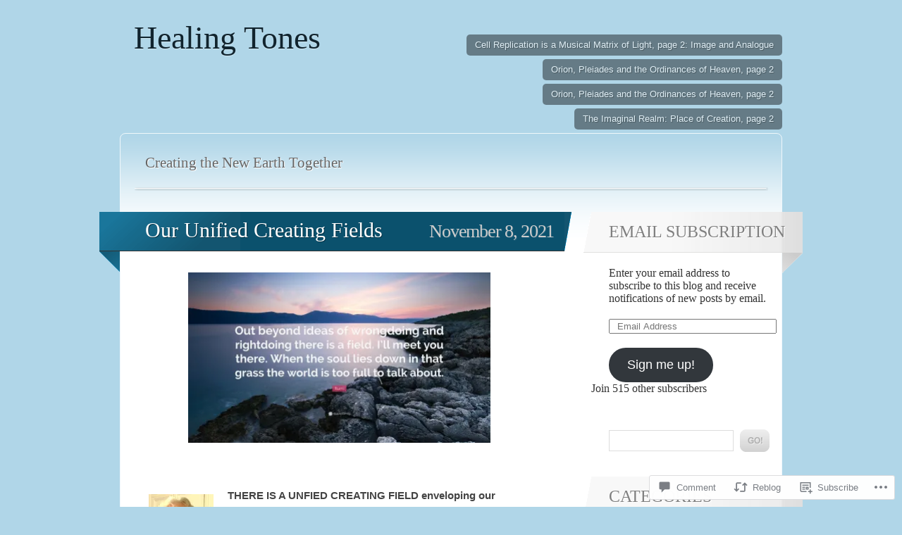

--- FILE ---
content_type: text/html; charset=UTF-8
request_url: https://healingtones.org/2021/11/08/our-unified-creating-fields/
body_size: 41838
content:
<!DOCTYPE html>
<html lang="en">

<head>
	<meta http-equiv="Content-Type" content="text/html; charset=UTF-8" />
	<title>Our Unified Creating Fields | Healing Tones</title>
	<link rel="pingback" href="https://healingtones.org/xmlrpc.php" />
	<link rel="profile" href="http://gmpg.org/xfn/11" />
	<!--[if IE]>
	<style type="text/css">
		#main {
			background-color: transparent !important;
			background: url(https://s0.wp.com/wp-content/themes/pub/spectrum/images/bgs/ie-bg.png) repeat-x;
			position: relative;
			padding-top: 120px;
		}
		#ie-wrap {
			background: #fff;
			margin: 0;
		}
		#header-image {
			margin: 0;
		}
		#site-description {
			position: absolute;
			top: 20px;
			width: 868px;
		}
	</style>
	<![endif]-->
	<meta name='robots' content='max-image-preview:large' />

<!-- Async WordPress.com Remote Login -->
<script id="wpcom_remote_login_js">
var wpcom_remote_login_extra_auth = '';
function wpcom_remote_login_remove_dom_node_id( element_id ) {
	var dom_node = document.getElementById( element_id );
	if ( dom_node ) { dom_node.parentNode.removeChild( dom_node ); }
}
function wpcom_remote_login_remove_dom_node_classes( class_name ) {
	var dom_nodes = document.querySelectorAll( '.' + class_name );
	for ( var i = 0; i < dom_nodes.length; i++ ) {
		dom_nodes[ i ].parentNode.removeChild( dom_nodes[ i ] );
	}
}
function wpcom_remote_login_final_cleanup() {
	wpcom_remote_login_remove_dom_node_classes( "wpcom_remote_login_msg" );
	wpcom_remote_login_remove_dom_node_id( "wpcom_remote_login_key" );
	wpcom_remote_login_remove_dom_node_id( "wpcom_remote_login_validate" );
	wpcom_remote_login_remove_dom_node_id( "wpcom_remote_login_js" );
	wpcom_remote_login_remove_dom_node_id( "wpcom_request_access_iframe" );
	wpcom_remote_login_remove_dom_node_id( "wpcom_request_access_styles" );
}

// Watch for messages back from the remote login
window.addEventListener( "message", function( e ) {
	if ( e.origin === "https://r-login.wordpress.com" ) {
		var data = {};
		try {
			data = JSON.parse( e.data );
		} catch( e ) {
			wpcom_remote_login_final_cleanup();
			return;
		}

		if ( data.msg === 'LOGIN' ) {
			// Clean up the login check iframe
			wpcom_remote_login_remove_dom_node_id( "wpcom_remote_login_key" );

			var id_regex = new RegExp( /^[0-9]+$/ );
			var token_regex = new RegExp( /^.*|.*|.*$/ );
			if (
				token_regex.test( data.token )
				&& id_regex.test( data.wpcomid )
			) {
				// We have everything we need to ask for a login
				var script = document.createElement( "script" );
				script.setAttribute( "id", "wpcom_remote_login_validate" );
				script.src = '/remote-login.php?wpcom_remote_login=validate'
					+ '&wpcomid=' + data.wpcomid
					+ '&token=' + encodeURIComponent( data.token )
					+ '&host=' + window.location.protocol
					+ '//' + window.location.hostname
					+ '&postid=13340'
					+ '&is_singular=1';
				document.body.appendChild( script );
			}

			return;
		}

		// Safari ITP, not logged in, so redirect
		if ( data.msg === 'LOGIN-REDIRECT' ) {
			window.location = 'https://wordpress.com/log-in?redirect_to=' + window.location.href;
			return;
		}

		// Safari ITP, storage access failed, remove the request
		if ( data.msg === 'LOGIN-REMOVE' ) {
			var css_zap = 'html { -webkit-transition: margin-top 1s; transition: margin-top 1s; } /* 9001 */ html { margin-top: 0 !important; } * html body { margin-top: 0 !important; } @media screen and ( max-width: 782px ) { html { margin-top: 0 !important; } * html body { margin-top: 0 !important; } }';
			var style_zap = document.createElement( 'style' );
			style_zap.type = 'text/css';
			style_zap.appendChild( document.createTextNode( css_zap ) );
			document.body.appendChild( style_zap );

			var e = document.getElementById( 'wpcom_request_access_iframe' );
			e.parentNode.removeChild( e );

			document.cookie = 'wordpress_com_login_access=denied; path=/; max-age=31536000';

			return;
		}

		// Safari ITP
		if ( data.msg === 'REQUEST_ACCESS' ) {
			console.log( 'request access: safari' );

			// Check ITP iframe enable/disable knob
			if ( wpcom_remote_login_extra_auth !== 'safari_itp_iframe' ) {
				return;
			}

			// If we are in a "private window" there is no ITP.
			var private_window = false;
			try {
				var opendb = window.openDatabase( null, null, null, null );
			} catch( e ) {
				private_window = true;
			}

			if ( private_window ) {
				console.log( 'private window' );
				return;
			}

			var iframe = document.createElement( 'iframe' );
			iframe.id = 'wpcom_request_access_iframe';
			iframe.setAttribute( 'scrolling', 'no' );
			iframe.setAttribute( 'sandbox', 'allow-storage-access-by-user-activation allow-scripts allow-same-origin allow-top-navigation-by-user-activation' );
			iframe.src = 'https://r-login.wordpress.com/remote-login.php?wpcom_remote_login=request_access&origin=' + encodeURIComponent( data.origin ) + '&wpcomid=' + encodeURIComponent( data.wpcomid );

			var css = 'html { -webkit-transition: margin-top 1s; transition: margin-top 1s; } /* 9001 */ html { margin-top: 46px !important; } * html body { margin-top: 46px !important; } @media screen and ( max-width: 660px ) { html { margin-top: 71px !important; } * html body { margin-top: 71px !important; } #wpcom_request_access_iframe { display: block; height: 71px !important; } } #wpcom_request_access_iframe { border: 0px; height: 46px; position: fixed; top: 0; left: 0; width: 100%; min-width: 100%; z-index: 99999; background: #23282d; } ';

			var style = document.createElement( 'style' );
			style.type = 'text/css';
			style.id = 'wpcom_request_access_styles';
			style.appendChild( document.createTextNode( css ) );
			document.body.appendChild( style );

			document.body.appendChild( iframe );
		}

		if ( data.msg === 'DONE' ) {
			wpcom_remote_login_final_cleanup();
		}
	}
}, false );

// Inject the remote login iframe after the page has had a chance to load
// more critical resources
window.addEventListener( "DOMContentLoaded", function( e ) {
	var iframe = document.createElement( "iframe" );
	iframe.style.display = "none";
	iframe.setAttribute( "scrolling", "no" );
	iframe.setAttribute( "id", "wpcom_remote_login_key" );
	iframe.src = "https://r-login.wordpress.com/remote-login.php"
		+ "?wpcom_remote_login=key"
		+ "&origin=aHR0cHM6Ly9oZWFsaW5ndG9uZXMub3Jn"
		+ "&wpcomid=12407373"
		+ "&time=" + Math.floor( Date.now() / 1000 );
	document.body.appendChild( iframe );
}, false );
</script>
<link rel='dns-prefetch' href='//s0.wp.com' />
<link rel='dns-prefetch' href='//widgets.wp.com' />
<link rel="alternate" type="application/rss+xml" title="Healing Tones &raquo; Feed" href="https://healingtones.org/feed/" />
<link rel="alternate" type="application/rss+xml" title="Healing Tones &raquo; Comments Feed" href="https://healingtones.org/comments/feed/" />
<link rel="alternate" type="application/rss+xml" title="Healing Tones &raquo; Our Unified Creating&nbsp;Fields Comments Feed" href="https://healingtones.org/2021/11/08/our-unified-creating-fields/feed/" />
	<script type="text/javascript">
		/* <![CDATA[ */
		function addLoadEvent(func) {
			var oldonload = window.onload;
			if (typeof window.onload != 'function') {
				window.onload = func;
			} else {
				window.onload = function () {
					oldonload();
					func();
				}
			}
		}
		/* ]]> */
	</script>
	<link crossorigin='anonymous' rel='stylesheet' id='all-css-0-1' href='/wp-content/mu-plugins/likes/jetpack-likes.css?m=1743883414i&cssminify=yes' type='text/css' media='all' />
<style id='wp-emoji-styles-inline-css'>

	img.wp-smiley, img.emoji {
		display: inline !important;
		border: none !important;
		box-shadow: none !important;
		height: 1em !important;
		width: 1em !important;
		margin: 0 0.07em !important;
		vertical-align: -0.1em !important;
		background: none !important;
		padding: 0 !important;
	}
/*# sourceURL=wp-emoji-styles-inline-css */
</style>
<link crossorigin='anonymous' rel='stylesheet' id='all-css-2-1' href='/wp-content/plugins/gutenberg-core/v22.4.0/build/styles/block-library/style.min.css?m=1768935615i&cssminify=yes' type='text/css' media='all' />
<style id='wp-block-library-inline-css'>
.has-text-align-justify {
	text-align:justify;
}
.has-text-align-justify{text-align:justify;}

/*# sourceURL=wp-block-library-inline-css */
</style><style id='global-styles-inline-css'>
:root{--wp--preset--aspect-ratio--square: 1;--wp--preset--aspect-ratio--4-3: 4/3;--wp--preset--aspect-ratio--3-4: 3/4;--wp--preset--aspect-ratio--3-2: 3/2;--wp--preset--aspect-ratio--2-3: 2/3;--wp--preset--aspect-ratio--16-9: 16/9;--wp--preset--aspect-ratio--9-16: 9/16;--wp--preset--color--black: #000000;--wp--preset--color--cyan-bluish-gray: #abb8c3;--wp--preset--color--white: #ffffff;--wp--preset--color--pale-pink: #f78da7;--wp--preset--color--vivid-red: #cf2e2e;--wp--preset--color--luminous-vivid-orange: #ff6900;--wp--preset--color--luminous-vivid-amber: #fcb900;--wp--preset--color--light-green-cyan: #7bdcb5;--wp--preset--color--vivid-green-cyan: #00d084;--wp--preset--color--pale-cyan-blue: #8ed1fc;--wp--preset--color--vivid-cyan-blue: #0693e3;--wp--preset--color--vivid-purple: #9b51e0;--wp--preset--gradient--vivid-cyan-blue-to-vivid-purple: linear-gradient(135deg,rgb(6,147,227) 0%,rgb(155,81,224) 100%);--wp--preset--gradient--light-green-cyan-to-vivid-green-cyan: linear-gradient(135deg,rgb(122,220,180) 0%,rgb(0,208,130) 100%);--wp--preset--gradient--luminous-vivid-amber-to-luminous-vivid-orange: linear-gradient(135deg,rgb(252,185,0) 0%,rgb(255,105,0) 100%);--wp--preset--gradient--luminous-vivid-orange-to-vivid-red: linear-gradient(135deg,rgb(255,105,0) 0%,rgb(207,46,46) 100%);--wp--preset--gradient--very-light-gray-to-cyan-bluish-gray: linear-gradient(135deg,rgb(238,238,238) 0%,rgb(169,184,195) 100%);--wp--preset--gradient--cool-to-warm-spectrum: linear-gradient(135deg,rgb(74,234,220) 0%,rgb(151,120,209) 20%,rgb(207,42,186) 40%,rgb(238,44,130) 60%,rgb(251,105,98) 80%,rgb(254,248,76) 100%);--wp--preset--gradient--blush-light-purple: linear-gradient(135deg,rgb(255,206,236) 0%,rgb(152,150,240) 100%);--wp--preset--gradient--blush-bordeaux: linear-gradient(135deg,rgb(254,205,165) 0%,rgb(254,45,45) 50%,rgb(107,0,62) 100%);--wp--preset--gradient--luminous-dusk: linear-gradient(135deg,rgb(255,203,112) 0%,rgb(199,81,192) 50%,rgb(65,88,208) 100%);--wp--preset--gradient--pale-ocean: linear-gradient(135deg,rgb(255,245,203) 0%,rgb(182,227,212) 50%,rgb(51,167,181) 100%);--wp--preset--gradient--electric-grass: linear-gradient(135deg,rgb(202,248,128) 0%,rgb(113,206,126) 100%);--wp--preset--gradient--midnight: linear-gradient(135deg,rgb(2,3,129) 0%,rgb(40,116,252) 100%);--wp--preset--font-size--small: 13px;--wp--preset--font-size--medium: 20px;--wp--preset--font-size--large: 36px;--wp--preset--font-size--x-large: 42px;--wp--preset--font-family--albert-sans: 'Albert Sans', sans-serif;--wp--preset--font-family--alegreya: Alegreya, serif;--wp--preset--font-family--arvo: Arvo, serif;--wp--preset--font-family--bodoni-moda: 'Bodoni Moda', serif;--wp--preset--font-family--bricolage-grotesque: 'Bricolage Grotesque', sans-serif;--wp--preset--font-family--cabin: Cabin, sans-serif;--wp--preset--font-family--chivo: Chivo, sans-serif;--wp--preset--font-family--commissioner: Commissioner, sans-serif;--wp--preset--font-family--cormorant: Cormorant, serif;--wp--preset--font-family--courier-prime: 'Courier Prime', monospace;--wp--preset--font-family--crimson-pro: 'Crimson Pro', serif;--wp--preset--font-family--dm-mono: 'DM Mono', monospace;--wp--preset--font-family--dm-sans: 'DM Sans', sans-serif;--wp--preset--font-family--dm-serif-display: 'DM Serif Display', serif;--wp--preset--font-family--domine: Domine, serif;--wp--preset--font-family--eb-garamond: 'EB Garamond', serif;--wp--preset--font-family--epilogue: Epilogue, sans-serif;--wp--preset--font-family--fahkwang: Fahkwang, sans-serif;--wp--preset--font-family--figtree: Figtree, sans-serif;--wp--preset--font-family--fira-sans: 'Fira Sans', sans-serif;--wp--preset--font-family--fjalla-one: 'Fjalla One', sans-serif;--wp--preset--font-family--fraunces: Fraunces, serif;--wp--preset--font-family--gabarito: Gabarito, system-ui;--wp--preset--font-family--ibm-plex-mono: 'IBM Plex Mono', monospace;--wp--preset--font-family--ibm-plex-sans: 'IBM Plex Sans', sans-serif;--wp--preset--font-family--ibarra-real-nova: 'Ibarra Real Nova', serif;--wp--preset--font-family--instrument-serif: 'Instrument Serif', serif;--wp--preset--font-family--inter: Inter, sans-serif;--wp--preset--font-family--josefin-sans: 'Josefin Sans', sans-serif;--wp--preset--font-family--jost: Jost, sans-serif;--wp--preset--font-family--libre-baskerville: 'Libre Baskerville', serif;--wp--preset--font-family--libre-franklin: 'Libre Franklin', sans-serif;--wp--preset--font-family--literata: Literata, serif;--wp--preset--font-family--lora: Lora, serif;--wp--preset--font-family--merriweather: Merriweather, serif;--wp--preset--font-family--montserrat: Montserrat, sans-serif;--wp--preset--font-family--newsreader: Newsreader, serif;--wp--preset--font-family--noto-sans-mono: 'Noto Sans Mono', sans-serif;--wp--preset--font-family--nunito: Nunito, sans-serif;--wp--preset--font-family--open-sans: 'Open Sans', sans-serif;--wp--preset--font-family--overpass: Overpass, sans-serif;--wp--preset--font-family--pt-serif: 'PT Serif', serif;--wp--preset--font-family--petrona: Petrona, serif;--wp--preset--font-family--piazzolla: Piazzolla, serif;--wp--preset--font-family--playfair-display: 'Playfair Display', serif;--wp--preset--font-family--plus-jakarta-sans: 'Plus Jakarta Sans', sans-serif;--wp--preset--font-family--poppins: Poppins, sans-serif;--wp--preset--font-family--raleway: Raleway, sans-serif;--wp--preset--font-family--roboto: Roboto, sans-serif;--wp--preset--font-family--roboto-slab: 'Roboto Slab', serif;--wp--preset--font-family--rubik: Rubik, sans-serif;--wp--preset--font-family--rufina: Rufina, serif;--wp--preset--font-family--sora: Sora, sans-serif;--wp--preset--font-family--source-sans-3: 'Source Sans 3', sans-serif;--wp--preset--font-family--source-serif-4: 'Source Serif 4', serif;--wp--preset--font-family--space-mono: 'Space Mono', monospace;--wp--preset--font-family--syne: Syne, sans-serif;--wp--preset--font-family--texturina: Texturina, serif;--wp--preset--font-family--urbanist: Urbanist, sans-serif;--wp--preset--font-family--work-sans: 'Work Sans', sans-serif;--wp--preset--spacing--20: 0.44rem;--wp--preset--spacing--30: 0.67rem;--wp--preset--spacing--40: 1rem;--wp--preset--spacing--50: 1.5rem;--wp--preset--spacing--60: 2.25rem;--wp--preset--spacing--70: 3.38rem;--wp--preset--spacing--80: 5.06rem;--wp--preset--shadow--natural: 6px 6px 9px rgba(0, 0, 0, 0.2);--wp--preset--shadow--deep: 12px 12px 50px rgba(0, 0, 0, 0.4);--wp--preset--shadow--sharp: 6px 6px 0px rgba(0, 0, 0, 0.2);--wp--preset--shadow--outlined: 6px 6px 0px -3px rgb(255, 255, 255), 6px 6px rgb(0, 0, 0);--wp--preset--shadow--crisp: 6px 6px 0px rgb(0, 0, 0);}:where(body) { margin: 0; }:where(.is-layout-flex){gap: 0.5em;}:where(.is-layout-grid){gap: 0.5em;}body .is-layout-flex{display: flex;}.is-layout-flex{flex-wrap: wrap;align-items: center;}.is-layout-flex > :is(*, div){margin: 0;}body .is-layout-grid{display: grid;}.is-layout-grid > :is(*, div){margin: 0;}body{padding-top: 0px;padding-right: 0px;padding-bottom: 0px;padding-left: 0px;}:root :where(.wp-element-button, .wp-block-button__link){background-color: #32373c;border-width: 0;color: #fff;font-family: inherit;font-size: inherit;font-style: inherit;font-weight: inherit;letter-spacing: inherit;line-height: inherit;padding-top: calc(0.667em + 2px);padding-right: calc(1.333em + 2px);padding-bottom: calc(0.667em + 2px);padding-left: calc(1.333em + 2px);text-decoration: none;text-transform: inherit;}.has-black-color{color: var(--wp--preset--color--black) !important;}.has-cyan-bluish-gray-color{color: var(--wp--preset--color--cyan-bluish-gray) !important;}.has-white-color{color: var(--wp--preset--color--white) !important;}.has-pale-pink-color{color: var(--wp--preset--color--pale-pink) !important;}.has-vivid-red-color{color: var(--wp--preset--color--vivid-red) !important;}.has-luminous-vivid-orange-color{color: var(--wp--preset--color--luminous-vivid-orange) !important;}.has-luminous-vivid-amber-color{color: var(--wp--preset--color--luminous-vivid-amber) !important;}.has-light-green-cyan-color{color: var(--wp--preset--color--light-green-cyan) !important;}.has-vivid-green-cyan-color{color: var(--wp--preset--color--vivid-green-cyan) !important;}.has-pale-cyan-blue-color{color: var(--wp--preset--color--pale-cyan-blue) !important;}.has-vivid-cyan-blue-color{color: var(--wp--preset--color--vivid-cyan-blue) !important;}.has-vivid-purple-color{color: var(--wp--preset--color--vivid-purple) !important;}.has-black-background-color{background-color: var(--wp--preset--color--black) !important;}.has-cyan-bluish-gray-background-color{background-color: var(--wp--preset--color--cyan-bluish-gray) !important;}.has-white-background-color{background-color: var(--wp--preset--color--white) !important;}.has-pale-pink-background-color{background-color: var(--wp--preset--color--pale-pink) !important;}.has-vivid-red-background-color{background-color: var(--wp--preset--color--vivid-red) !important;}.has-luminous-vivid-orange-background-color{background-color: var(--wp--preset--color--luminous-vivid-orange) !important;}.has-luminous-vivid-amber-background-color{background-color: var(--wp--preset--color--luminous-vivid-amber) !important;}.has-light-green-cyan-background-color{background-color: var(--wp--preset--color--light-green-cyan) !important;}.has-vivid-green-cyan-background-color{background-color: var(--wp--preset--color--vivid-green-cyan) !important;}.has-pale-cyan-blue-background-color{background-color: var(--wp--preset--color--pale-cyan-blue) !important;}.has-vivid-cyan-blue-background-color{background-color: var(--wp--preset--color--vivid-cyan-blue) !important;}.has-vivid-purple-background-color{background-color: var(--wp--preset--color--vivid-purple) !important;}.has-black-border-color{border-color: var(--wp--preset--color--black) !important;}.has-cyan-bluish-gray-border-color{border-color: var(--wp--preset--color--cyan-bluish-gray) !important;}.has-white-border-color{border-color: var(--wp--preset--color--white) !important;}.has-pale-pink-border-color{border-color: var(--wp--preset--color--pale-pink) !important;}.has-vivid-red-border-color{border-color: var(--wp--preset--color--vivid-red) !important;}.has-luminous-vivid-orange-border-color{border-color: var(--wp--preset--color--luminous-vivid-orange) !important;}.has-luminous-vivid-amber-border-color{border-color: var(--wp--preset--color--luminous-vivid-amber) !important;}.has-light-green-cyan-border-color{border-color: var(--wp--preset--color--light-green-cyan) !important;}.has-vivid-green-cyan-border-color{border-color: var(--wp--preset--color--vivid-green-cyan) !important;}.has-pale-cyan-blue-border-color{border-color: var(--wp--preset--color--pale-cyan-blue) !important;}.has-vivid-cyan-blue-border-color{border-color: var(--wp--preset--color--vivid-cyan-blue) !important;}.has-vivid-purple-border-color{border-color: var(--wp--preset--color--vivid-purple) !important;}.has-vivid-cyan-blue-to-vivid-purple-gradient-background{background: var(--wp--preset--gradient--vivid-cyan-blue-to-vivid-purple) !important;}.has-light-green-cyan-to-vivid-green-cyan-gradient-background{background: var(--wp--preset--gradient--light-green-cyan-to-vivid-green-cyan) !important;}.has-luminous-vivid-amber-to-luminous-vivid-orange-gradient-background{background: var(--wp--preset--gradient--luminous-vivid-amber-to-luminous-vivid-orange) !important;}.has-luminous-vivid-orange-to-vivid-red-gradient-background{background: var(--wp--preset--gradient--luminous-vivid-orange-to-vivid-red) !important;}.has-very-light-gray-to-cyan-bluish-gray-gradient-background{background: var(--wp--preset--gradient--very-light-gray-to-cyan-bluish-gray) !important;}.has-cool-to-warm-spectrum-gradient-background{background: var(--wp--preset--gradient--cool-to-warm-spectrum) !important;}.has-blush-light-purple-gradient-background{background: var(--wp--preset--gradient--blush-light-purple) !important;}.has-blush-bordeaux-gradient-background{background: var(--wp--preset--gradient--blush-bordeaux) !important;}.has-luminous-dusk-gradient-background{background: var(--wp--preset--gradient--luminous-dusk) !important;}.has-pale-ocean-gradient-background{background: var(--wp--preset--gradient--pale-ocean) !important;}.has-electric-grass-gradient-background{background: var(--wp--preset--gradient--electric-grass) !important;}.has-midnight-gradient-background{background: var(--wp--preset--gradient--midnight) !important;}.has-small-font-size{font-size: var(--wp--preset--font-size--small) !important;}.has-medium-font-size{font-size: var(--wp--preset--font-size--medium) !important;}.has-large-font-size{font-size: var(--wp--preset--font-size--large) !important;}.has-x-large-font-size{font-size: var(--wp--preset--font-size--x-large) !important;}.has-albert-sans-font-family{font-family: var(--wp--preset--font-family--albert-sans) !important;}.has-alegreya-font-family{font-family: var(--wp--preset--font-family--alegreya) !important;}.has-arvo-font-family{font-family: var(--wp--preset--font-family--arvo) !important;}.has-bodoni-moda-font-family{font-family: var(--wp--preset--font-family--bodoni-moda) !important;}.has-bricolage-grotesque-font-family{font-family: var(--wp--preset--font-family--bricolage-grotesque) !important;}.has-cabin-font-family{font-family: var(--wp--preset--font-family--cabin) !important;}.has-chivo-font-family{font-family: var(--wp--preset--font-family--chivo) !important;}.has-commissioner-font-family{font-family: var(--wp--preset--font-family--commissioner) !important;}.has-cormorant-font-family{font-family: var(--wp--preset--font-family--cormorant) !important;}.has-courier-prime-font-family{font-family: var(--wp--preset--font-family--courier-prime) !important;}.has-crimson-pro-font-family{font-family: var(--wp--preset--font-family--crimson-pro) !important;}.has-dm-mono-font-family{font-family: var(--wp--preset--font-family--dm-mono) !important;}.has-dm-sans-font-family{font-family: var(--wp--preset--font-family--dm-sans) !important;}.has-dm-serif-display-font-family{font-family: var(--wp--preset--font-family--dm-serif-display) !important;}.has-domine-font-family{font-family: var(--wp--preset--font-family--domine) !important;}.has-eb-garamond-font-family{font-family: var(--wp--preset--font-family--eb-garamond) !important;}.has-epilogue-font-family{font-family: var(--wp--preset--font-family--epilogue) !important;}.has-fahkwang-font-family{font-family: var(--wp--preset--font-family--fahkwang) !important;}.has-figtree-font-family{font-family: var(--wp--preset--font-family--figtree) !important;}.has-fira-sans-font-family{font-family: var(--wp--preset--font-family--fira-sans) !important;}.has-fjalla-one-font-family{font-family: var(--wp--preset--font-family--fjalla-one) !important;}.has-fraunces-font-family{font-family: var(--wp--preset--font-family--fraunces) !important;}.has-gabarito-font-family{font-family: var(--wp--preset--font-family--gabarito) !important;}.has-ibm-plex-mono-font-family{font-family: var(--wp--preset--font-family--ibm-plex-mono) !important;}.has-ibm-plex-sans-font-family{font-family: var(--wp--preset--font-family--ibm-plex-sans) !important;}.has-ibarra-real-nova-font-family{font-family: var(--wp--preset--font-family--ibarra-real-nova) !important;}.has-instrument-serif-font-family{font-family: var(--wp--preset--font-family--instrument-serif) !important;}.has-inter-font-family{font-family: var(--wp--preset--font-family--inter) !important;}.has-josefin-sans-font-family{font-family: var(--wp--preset--font-family--josefin-sans) !important;}.has-jost-font-family{font-family: var(--wp--preset--font-family--jost) !important;}.has-libre-baskerville-font-family{font-family: var(--wp--preset--font-family--libre-baskerville) !important;}.has-libre-franklin-font-family{font-family: var(--wp--preset--font-family--libre-franklin) !important;}.has-literata-font-family{font-family: var(--wp--preset--font-family--literata) !important;}.has-lora-font-family{font-family: var(--wp--preset--font-family--lora) !important;}.has-merriweather-font-family{font-family: var(--wp--preset--font-family--merriweather) !important;}.has-montserrat-font-family{font-family: var(--wp--preset--font-family--montserrat) !important;}.has-newsreader-font-family{font-family: var(--wp--preset--font-family--newsreader) !important;}.has-noto-sans-mono-font-family{font-family: var(--wp--preset--font-family--noto-sans-mono) !important;}.has-nunito-font-family{font-family: var(--wp--preset--font-family--nunito) !important;}.has-open-sans-font-family{font-family: var(--wp--preset--font-family--open-sans) !important;}.has-overpass-font-family{font-family: var(--wp--preset--font-family--overpass) !important;}.has-pt-serif-font-family{font-family: var(--wp--preset--font-family--pt-serif) !important;}.has-petrona-font-family{font-family: var(--wp--preset--font-family--petrona) !important;}.has-piazzolla-font-family{font-family: var(--wp--preset--font-family--piazzolla) !important;}.has-playfair-display-font-family{font-family: var(--wp--preset--font-family--playfair-display) !important;}.has-plus-jakarta-sans-font-family{font-family: var(--wp--preset--font-family--plus-jakarta-sans) !important;}.has-poppins-font-family{font-family: var(--wp--preset--font-family--poppins) !important;}.has-raleway-font-family{font-family: var(--wp--preset--font-family--raleway) !important;}.has-roboto-font-family{font-family: var(--wp--preset--font-family--roboto) !important;}.has-roboto-slab-font-family{font-family: var(--wp--preset--font-family--roboto-slab) !important;}.has-rubik-font-family{font-family: var(--wp--preset--font-family--rubik) !important;}.has-rufina-font-family{font-family: var(--wp--preset--font-family--rufina) !important;}.has-sora-font-family{font-family: var(--wp--preset--font-family--sora) !important;}.has-source-sans-3-font-family{font-family: var(--wp--preset--font-family--source-sans-3) !important;}.has-source-serif-4-font-family{font-family: var(--wp--preset--font-family--source-serif-4) !important;}.has-space-mono-font-family{font-family: var(--wp--preset--font-family--space-mono) !important;}.has-syne-font-family{font-family: var(--wp--preset--font-family--syne) !important;}.has-texturina-font-family{font-family: var(--wp--preset--font-family--texturina) !important;}.has-urbanist-font-family{font-family: var(--wp--preset--font-family--urbanist) !important;}.has-work-sans-font-family{font-family: var(--wp--preset--font-family--work-sans) !important;}
/*# sourceURL=global-styles-inline-css */
</style>

<style id='classic-theme-styles-inline-css'>
.wp-block-button__link{background-color:#32373c;border-radius:9999px;box-shadow:none;color:#fff;font-size:1.125em;padding:calc(.667em + 2px) calc(1.333em + 2px);text-decoration:none}.wp-block-file__button{background:#32373c;color:#fff}.wp-block-accordion-heading{margin:0}.wp-block-accordion-heading__toggle{background-color:inherit!important;color:inherit!important}.wp-block-accordion-heading__toggle:not(:focus-visible){outline:none}.wp-block-accordion-heading__toggle:focus,.wp-block-accordion-heading__toggle:hover{background-color:inherit!important;border:none;box-shadow:none;color:inherit;padding:var(--wp--preset--spacing--20,1em) 0;text-decoration:none}.wp-block-accordion-heading__toggle:focus-visible{outline:auto;outline-offset:0}
/*# sourceURL=/wp-content/plugins/gutenberg-core/v22.4.0/build/styles/block-library/classic.min.css */
</style>
<link crossorigin='anonymous' rel='stylesheet' id='all-css-4-1' href='/_static/??-eJx9jskOwjAMRH+IYPblgPgUlMWClDqJYqf9fVxVXABxseSZefbAWIzPSTAJUDOlb/eYGHyuqDoVK6AJwhAt9kgaW3rmBfzGxqKMca5UZDY6KTYy8lCQ/3EdSrH+aVSaT8wGUM7pbd4GTCFXsE0yWZHovzDg6sG12AcYsDp9reLUmT/3qcyVLuvj4bRd7fbnTfcCmvdj7g==&cssminify=yes' type='text/css' media='all' />
<link rel='stylesheet' id='verbum-gutenberg-css-css' href='https://widgets.wp.com/verbum-block-editor/block-editor.css?ver=1738686361' media='all' />
<link crossorigin='anonymous' rel='stylesheet' id='all-css-6-1' href='/wp-content/themes/pub/spectrum/style.css?m=1741693343i&cssminify=yes' type='text/css' media='all' />
<link crossorigin='anonymous' rel='stylesheet' id='all-css-8-1' href='/_static/??/wp-content/themes/pub/spectrum/colors/blue.css,/wp-content/themes/pub/spectrum/inc/style-wpcom.css?m=1375300791j&cssminify=yes' type='text/css' media='all' />
<style id='jetpack_facebook_likebox-inline-css'>
.widget_facebook_likebox {
	overflow: hidden;
}

/*# sourceURL=/wp-content/mu-plugins/jetpack-plugin/moon/modules/widgets/facebook-likebox/style.css */
</style>
<link crossorigin='anonymous' rel='stylesheet' id='all-css-10-1' href='/_static/??-eJzTLy/QTc7PK0nNK9HPLdUtyClNz8wr1i9KTcrJTwcy0/WTi5G5ekCujj52Temp+bo5+cmJJZn5eSgc3bScxMwikFb7XFtDE1NLExMLc0OTLACohS2q&cssminify=yes' type='text/css' media='all' />
<link crossorigin='anonymous' rel='stylesheet' id='print-css-11-1' href='/wp-content/mu-plugins/global-print/global-print.css?m=1465851035i&cssminify=yes' type='text/css' media='print' />
<style id='jetpack-global-styles-frontend-style-inline-css'>
:root { --font-headings: unset; --font-base: unset; --font-headings-default: -apple-system,BlinkMacSystemFont,"Segoe UI",Roboto,Oxygen-Sans,Ubuntu,Cantarell,"Helvetica Neue",sans-serif; --font-base-default: -apple-system,BlinkMacSystemFont,"Segoe UI",Roboto,Oxygen-Sans,Ubuntu,Cantarell,"Helvetica Neue",sans-serif;}
/*# sourceURL=jetpack-global-styles-frontend-style-inline-css */
</style>
<link crossorigin='anonymous' rel='stylesheet' id='all-css-14-1' href='/_static/??-eJyNjcEKwjAQRH/IuFRT6kX8FNkmS5K6yQY3Qfx7bfEiXrwM82B4A49qnJRGpUHupnIPqSgs1Cq624chi6zhO5OCRryTR++fW00l7J3qDv43XVNxoOISsmEJol/wY2uR8vs3WggsM/I6uOTzMI3Hw8lOg11eUT1JKA==&cssminify=yes' type='text/css' media='all' />
<script type="text/javascript" id="wpcom-actionbar-placeholder-js-extra">
/* <![CDATA[ */
var actionbardata = {"siteID":"12407373","postID":"13340","siteURL":"https://healingtones.org","xhrURL":"https://healingtones.org/wp-admin/admin-ajax.php","nonce":"ff911a081a","isLoggedIn":"","statusMessage":"","subsEmailDefault":"instantly","proxyScriptUrl":"https://s0.wp.com/wp-content/js/wpcom-proxy-request.js?m=1513050504i&amp;ver=20211021","shortlink":"https://wp.me/pQ3IV-3ta","i18n":{"followedText":"New posts from this site will now appear in your \u003Ca href=\"https://wordpress.com/reader\"\u003EReader\u003C/a\u003E","foldBar":"Collapse this bar","unfoldBar":"Expand this bar","shortLinkCopied":"Shortlink copied to clipboard."}};
//# sourceURL=wpcom-actionbar-placeholder-js-extra
/* ]]> */
</script>
<script type="text/javascript" id="jetpack-mu-wpcom-settings-js-before">
/* <![CDATA[ */
var JETPACK_MU_WPCOM_SETTINGS = {"assetsUrl":"https://s0.wp.com/wp-content/mu-plugins/jetpack-mu-wpcom-plugin/moon/jetpack_vendor/automattic/jetpack-mu-wpcom/src/build/"};
//# sourceURL=jetpack-mu-wpcom-settings-js-before
/* ]]> */
</script>
<script crossorigin='anonymous' type='text/javascript'  src='/_static/??-eJzTLy/QTc7PK0nNK9HPKtYvyinRLSjKr6jUyyrW0QfKZeYl55SmpBaDJLMKS1OLKqGUXm5mHkFFurmZ6UWJJanIimG2lWSk5gK1FJQm6RcXpCaXFJXmgvTD2LoQLfa5tobmRgamxgZmFpZZAFw+P/M='></script>
<script type="text/javascript" id="rlt-proxy-js-after">
/* <![CDATA[ */
	rltInitialize( {"token":null,"iframeOrigins":["https:\/\/widgets.wp.com"]} );
//# sourceURL=rlt-proxy-js-after
/* ]]> */
</script>
<link rel="EditURI" type="application/rsd+xml" title="RSD" href="https://attunementwithsacredsound.wordpress.com/xmlrpc.php?rsd" />
<meta name="generator" content="WordPress.com" />
<link rel="canonical" href="https://healingtones.org/2021/11/08/our-unified-creating-fields/" />
<link rel='shortlink' href='https://wp.me/pQ3IV-3ta' />
<link rel="alternate" type="application/json+oembed" href="https://public-api.wordpress.com/oembed/?format=json&amp;url=https%3A%2F%2Fhealingtones.org%2F2021%2F11%2F08%2Four-unified-creating-fields%2F&amp;for=wpcom-auto-discovery" /><link rel="alternate" type="application/xml+oembed" href="https://public-api.wordpress.com/oembed/?format=xml&amp;url=https%3A%2F%2Fhealingtones.org%2F2021%2F11%2F08%2Four-unified-creating-fields%2F&amp;for=wpcom-auto-discovery" />
<!-- Jetpack Open Graph Tags -->
<meta property="og:type" content="article" />
<meta property="og:title" content="Our Unified Creating Fields" />
<meta property="og:url" content="https://healingtones.org/2021/11/08/our-unified-creating-fields/" />
<meta property="og:description" content="&nbsp; THERE IS A UNFIED CREATING FIELD enveloping our physical bodies.  It&#8217;s a large part of who and what we are. In fact, this field IS who we are, and it’s at our command. Whether knowingl…" />
<meta property="article:published_time" content="2021-11-08T17:51:46+00:00" />
<meta property="article:modified_time" content="2021-11-08T17:51:46+00:00" />
<meta property="og:site_name" content="Healing Tones" />
<meta property="og:image" content="https://healingtones.org/wp-content/uploads/2021/11/there-is-a-field-by-rumi.jpg?w=300" />
<meta property="og:image:width" content="429" />
<meta property="og:image:height" content="240" />
<meta property="og:image:alt" content="" />
<meta property="og:locale" content="en_US" />
<meta property="article:publisher" content="https://www.facebook.com/WordPresscom" />
<meta name="twitter:creator" content="@anthonypalombo" />
<meta name="twitter:text:title" content="Our Unified Creating&nbsp;Fields" />
<meta name="twitter:image" content="https://healingtones.org/wp-content/uploads/2021/11/there-is-a-field-by-rumi.jpg?w=640" />
<meta name="twitter:card" content="summary_large_image" />

<!-- End Jetpack Open Graph Tags -->
<link rel='openid.server' href='https://healingtones.org/?openidserver=1' />
<link rel='openid.delegate' href='https://healingtones.org/' />
<link rel="search" type="application/opensearchdescription+xml" href="https://healingtones.org/osd.xml" title="Healing Tones" />
<link rel="search" type="application/opensearchdescription+xml" href="https://s1.wp.com/opensearch.xml" title="WordPress.com" />
<meta name="theme-color" content="#b0d6e8" />
<script type="text/javascript" id="webfont-output">
  
  WebFontConfig = {"typekit":{"id":"syr6spu"}};
  (function() {
    var wf = document.createElement('script');
    wf.src = ('https:' == document.location.protocol ? 'https' : 'http') +
      '://ajax.googleapis.com/ajax/libs/webfont/1/webfont.js';
    wf.type = 'text/javascript';
    wf.async = 'true';
    var s = document.getElementsByTagName('script')[0];
    s.parentNode.insertBefore(wf, s);
	})();
</script>		<style type="text/css">
		body {
			background-image: none;
		}
		</style>
			<style type="text/css">
			.recentcomments a {
				display: inline !important;
				padding: 0 !important;
				margin: 0 !important;
			}

			table.recentcommentsavatartop img.avatar, table.recentcommentsavatarend img.avatar {
				border: 0px;
				margin: 0;
			}

			table.recentcommentsavatartop a, table.recentcommentsavatarend a {
				border: 0px !important;
				background-color: transparent !important;
			}

			td.recentcommentsavatarend, td.recentcommentsavatartop {
				padding: 0px 0px 1px 0px;
				margin: 0px;
			}

			td.recentcommentstextend {
				border: none !important;
				padding: 0px 0px 2px 10px;
			}

			.rtl td.recentcommentstextend {
				padding: 0px 10px 2px 0px;
			}

			td.recentcommentstexttop {
				border: none;
				padding: 0px 0px 0px 10px;
			}

			.rtl td.recentcommentstexttop {
				padding: 0px 10px 0px 0px;
			}
		</style>
		<meta name="description" content="&nbsp; THERE IS A UNFIED CREATING FIELD enveloping our physical bodies.  It&#039;s a large part of who and what we are. In fact, this field IS who we are, and it’s at our command. Whether knowingly or unknowingly, we create our worlds and our physical forms by every spirit-imbued thought, word, intention and emotion we&hellip;" />
<style type="text/css" id="custom-background-css">
body.custom-background { background-color: #b0d6e8; }
</style>
	<link rel="icon" href="https://healingtones.org/wp-content/uploads/2023/10/cropped-eye-of-the-divine3.jpg?w=32" sizes="32x32" />
<link rel="icon" href="https://healingtones.org/wp-content/uploads/2023/10/cropped-eye-of-the-divine3.jpg?w=192" sizes="192x192" />
<link rel="apple-touch-icon" href="https://healingtones.org/wp-content/uploads/2023/10/cropped-eye-of-the-divine3.jpg?w=180" />
<meta name="msapplication-TileImage" content="https://healingtones.org/wp-content/uploads/2023/10/cropped-eye-of-the-divine3.jpg?w=270" />
<link crossorigin='anonymous' rel='stylesheet' id='all-css-2-3' href='/_static/??-eJyVjkEKwkAMRS9kG2rR4kI8irTpIGknyTCZ0OtXsRXc6fJ9Ho8PS6pQpQQpwF6l6A8SgymU1OO8MbCqwJ0EYYiKs4EtlEKu0ewAvxdYR4/BAPusbiF+pH34N/i+5BRHMB8MM6VC+pS/qGaSV/nG16Y7tZfu3DbHaQXdH15M&cssminify=yes' type='text/css' media='all' />
</head>

<body class="wp-singular post-template-default single single-post postid-13340 single-format-standard custom-background wp-theme-pubspectrum customizer-styles-applied jetpack-reblog-enabled">

	<div id="header">
				<div id="logo">
			<h1>
				<a href="https://healingtones.org/">Healing Tones</a>
			</h1>
		</div>
		<div class="page-list">
				<ul>
		<li class="page_item page-item-17965"><a href="https://healingtones.org/cell-replication-is-a-musical-matrix-of-light-page-2-image-and-analogue/">Cell Replication is a Musical Matrix of Light, page 2: Image and&nbsp;Analogue</a></li>
<li class="page_item page-item-17627"><a href="https://healingtones.org/orion-pleiades-and-the-ordinances-of-heaven-page-2/">Orion, Pleiades and the Ordinances of Heaven, page&nbsp;2</a></li>
<li class="page_item page-item-17680"><a href="https://healingtones.org/orion-pleiades-and-the-ordinances-of-heaven-page-2-2/">Orion, Pleiades and the Ordinances of Heaven, page&nbsp;2</a></li>
<li class="page_item page-item-17881"><a href="https://healingtones.org/the-imaginal-realm-place-of-creation-page-2/">The Imaginal Realm: Place of Creation, page&nbsp;2</a></li>
	</ul>

		</div>
	</div>
	<div id="main-wrap">
		<div id="main">
		<!--[if IE]>
			<div id="ie-wrap">
		<![endif]-->
			<div id="site-description">
				<h2>
					Creating the New Earth Together				</h2>
			</div>
					<div id="content">
	
	

<div class="post-13340 post type-post status-publish format-standard hentry category-attunement-2 category-cancer category-cause-of-disease category-covid-19 category-dr-palombos-blog category-energy-anatomy category-energy-healing category-field-dynamics category-healing category-healing-tones-blog category-heaven category-holistic-healing category-love category-love-heals-2 category-new-earth category-new-heaven category-pandemic category-the-field category-unified-field tag-attunement tag-energy-anatomy-2 tag-healing-tones-blog tag-hereditary-disease tag-holistic-healing-2 tag-love tag-pandemic" id="post-13340">
	<div class="main-title">
		<h3><a href="https://healingtones.org/2021/11/08/our-unified-creating-fields/" rel="bookmark">Our Unified Creating&nbsp;Fields</a></h3>				<div class="post-date">
									<span>November 8, 2021</span>
						</div>
	</div>
				<div class="entry">
		<div>
<div>
<p style="text-align:center;"><img data-attachment-id="13342" data-permalink="https://healingtones.org/2021/11/08/our-unified-creating-fields/there-is-a-field-by-rumi/" data-orig-file="https://healingtones.org/wp-content/uploads/2021/11/there-is-a-field-by-rumi.jpg" data-orig-size="3840,2160" data-comments-opened="1" data-image-meta="{&quot;aperture&quot;:&quot;0&quot;,&quot;credit&quot;:&quot;&quot;,&quot;camera&quot;:&quot;&quot;,&quot;caption&quot;:&quot;&quot;,&quot;created_timestamp&quot;:&quot;0&quot;,&quot;copyright&quot;:&quot;&quot;,&quot;focal_length&quot;:&quot;0&quot;,&quot;iso&quot;:&quot;0&quot;,&quot;shutter_speed&quot;:&quot;0&quot;,&quot;title&quot;:&quot;&quot;,&quot;orientation&quot;:&quot;0&quot;}" data-image-title="There is a field by Rumi" data-image-description="" data-image-caption="" data-medium-file="https://healingtones.org/wp-content/uploads/2021/11/there-is-a-field-by-rumi.jpg?w=300" data-large-file="https://healingtones.org/wp-content/uploads/2021/11/there-is-a-field-by-rumi.jpg?w=540" class="aligncenter wp-image-13342" src="https://healingtones.org/wp-content/uploads/2021/11/there-is-a-field-by-rumi.jpg?w=429&#038;h=240" alt="" width="429" height="240" srcset="https://healingtones.org/wp-content/uploads/2021/11/there-is-a-field-by-rumi.jpg?w=300 300w, https://healingtones.org/wp-content/uploads/2021/11/there-is-a-field-by-rumi.jpg?w=429 429w, https://healingtones.org/wp-content/uploads/2021/11/there-is-a-field-by-rumi.jpg?w=150 150w, https://healingtones.org/wp-content/uploads/2021/11/there-is-a-field-by-rumi.jpg?w=768 768w" sizes="(max-width: 429px) 100vw, 429px" /></p>
<p>&nbsp;</p>
<p><strong><img data-attachment-id="9936" data-permalink="https://healingtones.org/2020/06/20/crucibles-for-transmutation-and-ascension-page-1/2017-december/" data-orig-file="https://healingtones.org/wp-content/uploads/2020/06/2017-december-1.jpg" data-orig-size="243,299" data-comments-opened="0" data-image-meta="{&quot;aperture&quot;:&quot;0&quot;,&quot;credit&quot;:&quot;&quot;,&quot;camera&quot;:&quot;&quot;,&quot;caption&quot;:&quot;&quot;,&quot;created_timestamp&quot;:&quot;0&quot;,&quot;copyright&quot;:&quot;&quot;,&quot;focal_length&quot;:&quot;0&quot;,&quot;iso&quot;:&quot;0&quot;,&quot;shutter_speed&quot;:&quot;0&quot;,&quot;title&quot;:&quot;&quot;,&quot;orientation&quot;:&quot;0&quot;}" data-image-title="2017 December" data-image-description="" data-image-caption="" data-medium-file="https://healingtones.org/wp-content/uploads/2020/06/2017-december-1.jpg?w=243" data-large-file="https://healingtones.org/wp-content/uploads/2020/06/2017-december-1.jpg?w=243" class="alignleft wp-image-9936" src="https://healingtones.org/wp-content/uploads/2020/06/2017-december-1.jpg?w=92&#038;h=113" alt="" width="92" height="113" srcset="https://healingtones.org/wp-content/uploads/2020/06/2017-december-1.jpg?w=122 122w, https://healingtones.org/wp-content/uploads/2020/06/2017-december-1.jpg?w=92 92w, https://healingtones.org/wp-content/uploads/2020/06/2017-december-1.jpg?w=184 184w" sizes="(max-width: 92px) 100vw, 92px" />THERE IS A UNFIED CREATING FIELD enveloping our physical bodies.  It&#8217;s a large part of who and what we are. In fact, this field IS who we are, and it’s at our command. Whether knowingly or unknowingly, we create our worlds and our physical forms by every spirit-imbued thought, word, intention and emotion we entertain and utter and every enactment we perform within our creating field.</strong></p>
</div>
<div>
<p><strong>At the center of our creating field resides the creation of our physical form.  The field itself is a holographic microcosmic identical clone of a macrocosmic Holographic Universe, which is enveloped in a Unified Field itself, at the center of which resides the Creating Universe, in which all is One.  Creation comes and goes via this Unified Creating Field.</strong></p>
<p><strong>As Rumi so poetically describes it, there is no right or wrong doings in this field.  It&#8217;s all perfect, even as the pre-forms of creation continually evolve as the frequencies of Light, the artistic medium of the Creator, step down into lower frequencies to ultimately give visible birth to forms on Mother Nature&#8217;s colorful canvas.  Every process and phase of evolution of form is perfect.</strong></p>
<p><strong>All is one in the One whose Creating Field it is.  Even the body of Humanity, in which there exists so much divisiveness and conflict, is one with the All and contained within the Univied Creating Field, in which it is constantly being acted upon by Creative Forces in the Field.</strong></p>
<p><strong>Another word for this Field is the Heaven, the &#8220;Kingdom of Heaven&#8221; as the Master Jesus referred to it, which he said is both within us and all around us &#8212; a heaven that was the first creation in Genesis: <em>&#8220;In the beginning God created the heavens and the earth.  The earth was without form and void, and darkness was upon the face of the deep.  And God said: Let there be Light.&#8221;</em>  Out of light was created the entire universe, the forms of which materialize and dematerialize, along with the heaven that gave them birth.  There is a heaven for every level of form.  Old heavens and old earths pass away even as new heavens and new earths replace them.  All comes out of and returns to the One.</strong></p>
</div>
</div>
<p style="text-align:center;"><a href="https://liftingtones.com/2021/11/06/our-unified-creating-fields/the-one/" rel="attachment wp-att-4650"><img class="aligncenter wp-image-4650" src="https://liftingtones.files.wordpress.com/2021/11/the-one.jpg?w=277&#038;h=160" alt="" width="277" height="160" /></a></p>
<p><strong>Our old earth and world are in the process of passing away even as a New Heaven and a New Earth are in the process of coming forth out of the Unified Field of Divine Creation.  <em>&#8220;Behold I create a new heaven and a new Earth, for the old heaven and old earth are passed away.&#8221;</em></strong></p>
<div>
<p><strong>In the old heaven are <em>&#8220;the former things,&#8221;</em> the memory patterns of past events, both creative and destructive, <em>&#8220;ideas of wrongdoing and rightdoing&#8221;</em> that have maintained the dis-eased and corrupt human state, along with whatever healthy and wholesome state there is and has been.  That world is, as Rumi put it so succinctly, <em>&#8220;too full to talk about.&#8221;</em>  And that is my own experience when I let go of it all and lie down in Rumi&#8217;s quiet field of simply being, where the meditations of my heart and the thoughts of my mind are worthy of being heard and listened to, and where judgement is not.</strong></p>
<p><strong>Come with me now as I reflect on what I have learned when I was active in the old world as a practitioner and healer of human ills and anguish.  There is something to learn there that can increase our understanding of the chaos currently manifesting in a world in transition from old to new.</strong></p>
<p><strong><em>THE VIBRATIONAL ORIGIN OF DISEASE AND HEALTH</em></strong></p>
<p><strong>While I was attending Dr. Milton T. Morter&#8217;s seminars and training classes in Bio-Energetic Synchronization Technique (BEST), I heard him expound in vibratory-field language his view, based on his research and practical explorations, how “hereditary diseases” land in our physical bodies.  The gist of it is that patterns of so-called &#8220;hereditary diseases,&#8221; such as cancer, coronary heart disease and diabetes, do not always arise from out of our genetics, but rather <em>descend</em> from our personal energy fields cluttered with disease patterns from out of the past.  Allow me to elucidate.</strong></p>
<p><strong>According to this scenario, we bring a lot of vibrational energetic baggage with us when we incarnate that may determine our behavior and experience of health and dis-ease.  It&#8217;s all present in our personal energy fields, with which we interact on a momentary basis.  Disease patterns that were shaped by strong emotions, such as resentment, anger, fear, anxiety and grief &#8212; that were <em>causal</em> in relationship to various disease patterns in prior personal and ancestral incarnations &#8212; can be brought down into the physical body from the field on the basis of the principle of <em>resonance</em>.  If one who has inherited such a field package holds onto a strong and <em>unresolved</em> emotional pattern for a long period of time, for instance, a disease pattern in the field shaped by such emotional dissonance may bring the disease associated with it down into one&#8217;s physical body.  In other words, &#8220;hereditary diseases&#8221; such as cancer and diabetes, are not necessarily genetically caused, but may descend from out of one&#8217;s personal field &#8212; <em>as well as the collective unified field, </em>as I will develop shortly.</strong></p>
<p><strong>I thought that was pretty ingenious. I still do. The question might then be posed, can the field be cleared of all such dissonant patterns?  I believe this is what energy healers, such as Dr. Morter and the Morter Health System, and light workers and energy healers around the globe today, are about in their attunement work and service.  In fact, I&#8217;m sure of it . . . <em>and</em> the vibration of Love is the power that does the clearing. <em>&#8220;The Father within, he doeth the works,&#8221; </em>as the Great Physician himself acknowledged and taught when he walked on earth as a healer of the sick, the blind, and the lame.</strong></p>
<p><strong><em>MY &#8220;CENTURION&#8221; EXPERIENCE WITH ATTUNEMENT</em></strong></p>
<p><strong>I remember very vividly an experience I had back in my early years of clinical practice of clearing a disease pattern in the field around a young boy&#8217;s kidneys. His great-grandfather had come to me with an absolute faith that I could help his great-grandson, who was in a hospital miles away from my office.  The child was on dialysis and scheduled for a kidney transplant from his mom the next day. The dissonant and erratic pattern was like a balloon of hot air.  I could feel it and caress it, and within less than a minute, after confirming my upward connection with the Father within the Unified Field, and placing my hands over the great-grandfather&#8217;s kidney area, this ball of dissonant energy began to dissipate like a deflating balloon. I knew in an instant that the elderly gentleman and I had done all that we could, and that is exactly what turned out to be the case.  The child&#8217;s kidneys began to function again during that night.  He was taken off dialysis and the transplant schedule the same day. The attending surgeon said it was a miracle, as he had no other explanation for the sudden change.  I met the little boy and his mom a few weeks later, and he was a bubbling ball of playful energy.  Needless to say, this &#8220;Centurion&#8221; experience was a huge teaching for me of the power of attunement <em>and</em> agreement, even at a distance.</strong></p>
<p><strong>I love attunement.  It is a most magical way of clearing the field around the physical body.  Love has to be allowed to flow and radiate within and through the field.  This remote healing experience taught me that faith on the part of both practitioner and recipient, or surrogate as in this case, is essential to the spontaneous clearing of the field and healing of the dis-eased physical form.  And I think that such faith is degree-sensitive.  The greater is one&#8217;s faith and belief, the quicker the clearing and healing.</strong></p>
<p><strong><em>THE COLLECTIVE UNIFIED CREATING FIELD</em></strong></p>
<p><strong>Could this field-dynamic also be at work on a collective level, such as in the Body of Mankind as a unified whole having a shared mass consciousness and a collective unified creating field?  I believe it is.  This pandemic, for instance, may well have its vibrational origin and cause in the collective unified field where such patterns as the Great Influenza Pandemic of 1918 &#8212; which ironically has come up in news items and conversations comparing this pandemic to that one — are implanted.  No doubt strong patterns of <em>fear</em> and<em> anxiety</em> were and are associated with that pattern, as are prevalent in this one.  The oxidative stress of the G5 factor, which I address in my Healthlight Newsletter at <a href="https://liftingtones.com/2021/10/30/the-vibrational-terrain-of-pandemics/">LiftingTones.com,</a> may well be creating the conditions in which this dynamic works even quicker.</strong></p>
<p><strong>A theory, much like a vision planted in my brain, to borrow a line from Simon and Garfunkel&#8217;s &#8220;Sound of Silence,&#8221; has developed in my mind about this so-called pandemic &#8212; &#8220;and still remains within the sound of silence,&#8221; as only a brave few have dared break their silence over this deceptive manipulation of the masses, and many more are coming forward daily.  First, that it is orchestrated, and second that in order to create a mass panic that could manifest a pandemic, all that one, or ones, need do is announce the outbreak of a coronavirus in Wuhan, China &#8212; at the beginning of the &#8220;normal&#8221; yearly flu season &#8212; that has spread and threatens to become a pandemic, and fear for one&#8217;s life grips the hearts of the masses &#8212; a fear that is remnant of and resonant with the fear aroused in the populace in 1918 &#8212; and down descends the influenza pattern into the body of humanity.  Truly a <a href="https://attunementwithsacredsound.wordpress.com/wp-admin/edit.php">wetiko, a mind-virus</a>, an invisible pattern in the field manifesting in the physical bodies of people the world over.  Little wonder not one single scientific lab has been able to isolate this &#8220;virus&#8221; and actually capture a picture of it in their electron microscopes.  Because it&#8217;s invisible.  It&#8217;s not a thing.  It&#8217;s a vibrational pattern in the unified field creating deadly influenza symptoms and death in the masses, just like the influenza of 1918 &#8212; and manifesting in the fearful and thus immune compromised, and in the elderly who are already dying from underlying morbidities, such as heart disease and diabetes &#8212; all of which are being reported as dying &#8220;from&#8221; Covid-19 rather than &#8220;with&#8221; Covid-19, a blatant case of data enhancement and downright lying.</strong></p>
<p><em><strong>LOVE IS THE ONLY WAY FORWARD</strong></em></p>
<p><strong>My friends, we are shadow boxing, ghost chasing and there truly is no vaccine that medicine can concoct to immunize the people from it.  Only one thing can dissolve the pattern of fear in the field, this mind-virus, and that&#8217;s love. Perfect love casts out fear.  My friend Will Wilkinson in Hawaii is on the right track with his &#8220;Love-Casting Club.&#8221; Casting love into the Unified Creating Field of the Body of Humanity will dissolve the fear we&#8217;ve inherited from our fathers and forefathers back to the fifth generation.  Dissolve the pattern of fear and this shadowy manifestation of disease will vanish like the mist before the rising sun.  If you think you would like to join Will in Love Casting, let him know by email.  His email address is:  <span style="color:#0000ff;">noonclubwill@gmail.com.</span></strong></p>
<p><strong><em>CHOOSE WHICH FIELD YOU WILL LIVE AND CREATE IN</em></strong></p>
<p><strong>We each individually and all together as a body of Humanity have a choice to make as to what field, what heaven, we&#8217;re going to move forward in and work out of in creating our world: the old heaven polluted with fear, hatred, impatience, greed and corruption, and other patterns of past failures and destruction, in an old earth that&#8217;s beyond salvaging, all of which is passing away — or the New Heaven filled with the spirits of love, compassion, patience, creativity, kindness and generosity that is available to us now.  We only have our little heaven, our unified creating field, to work out of in creating our world and our lives.  The good news is that our personal and collective creating fields are contained within the Unified Field and are fed and nourished by it. This is God&#8217;s Heaven where all is well.  There are no disease patterns in it, no viruses or pandemic patterns either.  So we have the Creator of Heaven and Earth with us in all that we undertake to create.  It is in the old heaven where things are not so well.  It needs to be left behind and allowed to pass away to make room for the New Heaven out of which a New Earth is being born.  &#8220;Behold, I make all things new!&#8221; That is my word in this new day.  Let&#8217;s make it our collective word.</strong></p>
<p><strong>The Unified Field is at our command because it&#8217;s who and what we are.  Let us cast our bread, our prayer, upon these waters, for what we wish to create in our world and in our lives, <em>and give thanks</em> that it is already done according to our word; then be prepared to receive our creation with gratitude and praise to the One. This Law works.  Let&#8217;s let it work with our participation and the full empowerment of Love for the Truth of Life.  This is the wholistic path to health and happiness.  Until my next post, here&#8217;s to your joy and success creating your health and your world anew.</strong></p>
<p><strong><em>Anthony Palombo, DC  </em></strong></p>
<p><strong><em>(tpal70@gmail.com)</em></strong></p>
<p><strong>Credits:  1. Passage about the &#8220;Field&#8221; is by RUMI.   </strong><strong>2.  Graphic of &#8220;The One&#8221; is taken from <em>THE UNIVERSAL ONE</em> BY Walter Russell.</strong></p>
</div>
<div id="jp-post-flair" class="sharedaddy sd-like-enabled sd-sharing-enabled"><div class="sharedaddy sd-sharing-enabled"><div class="robots-nocontent sd-block sd-social sd-social-icon-text sd-sharing"><h3 class="sd-title">Share this:</h3><div class="sd-content"><ul><li class="share-print"><a rel="nofollow noopener noreferrer"
				data-shared="sharing-print-13340"
				class="share-print sd-button share-icon"
				href="https://healingtones.org/2021/11/08/our-unified-creating-fields/#print?share=print"
				target="_blank"
				aria-labelledby="sharing-print-13340"
				>
				<span id="sharing-print-13340" hidden>Print (Opens in new window)</span>
				<span>Print</span>
			</a></li><li class="share-end"></li></ul></div></div></div><div class='sharedaddy sd-block sd-like jetpack-likes-widget-wrapper jetpack-likes-widget-unloaded' id='like-post-wrapper-12407373-13340-6974c54e6f073' data-src='//widgets.wp.com/likes/index.html?ver=20260124#blog_id=12407373&amp;post_id=13340&amp;origin=attunementwithsacredsound.wordpress.com&amp;obj_id=12407373-13340-6974c54e6f073&amp;domain=healingtones.org' data-name='like-post-frame-12407373-13340-6974c54e6f073' data-title='Like or Reblog'><div class='likes-widget-placeholder post-likes-widget-placeholder' style='height: 55px;'><span class='button'><span>Like</span></span> <span class='loading'>Loading...</span></div><span class='sd-text-color'></span><a class='sd-link-color'></a></div></div>			</div>
		<div class="post-meta post-category">
		<p class="post-category-title"><strong>Category:</strong></p>
		<p class="post-category-elements"><a href="https://healingtones.org/category/attunement-2/" rel="category tag">Attunement</a>, <a href="https://healingtones.org/category/cancer/" rel="category tag">Cancer</a>, <a href="https://healingtones.org/category/cause-of-disease/" rel="category tag">Cause of Disease</a>, <a href="https://healingtones.org/category/covid-19/" rel="category tag">Covid-19</a>, <a href="https://healingtones.org/category/dr-palombos-blog/" rel="category tag">Dr. Palombo's blog</a>, <a href="https://healingtones.org/category/energy-anatomy/" rel="category tag">Energy anatomy</a>, <a href="https://healingtones.org/category/energy-healing/" rel="category tag">Energy Healing</a>, <a href="https://healingtones.org/category/field-dynamics/" rel="category tag">Field dynamics</a>, <a href="https://healingtones.org/category/healing/" rel="category tag">Healing</a>, <a href="https://healingtones.org/category/healing-tones-blog/" rel="category tag">Healing Tones Blog</a>, <a href="https://healingtones.org/category/heaven/" rel="category tag">Heaven</a>, <a href="https://healingtones.org/category/holistic-healing/" rel="category tag">Holistic Healing</a>, <a href="https://healingtones.org/category/love/" rel="category tag">Love</a>, <a href="https://healingtones.org/category/love-heals-2/" rel="category tag">Love heals</a>, <a href="https://healingtones.org/category/new-earth/" rel="category tag">New Earth</a>, <a href="https://healingtones.org/category/new-heaven/" rel="category tag">New Heaven</a>, <a href="https://healingtones.org/category/pandemic/" rel="category tag">Pandemic</a>, <a href="https://healingtones.org/category/the-field/" rel="category tag">The Field</a>, <a href="https://healingtones.org/category/unified-field/" rel="category tag">Unified Field</a></p>
					<p class="comment-number"><a href="https://healingtones.org/2021/11/08/our-unified-creating-fields/#comments"><strong>1</strong> Comment</a></p>
			</div>
	<div class="post-meta post-tags"><p><strong>Tagged with:</strong></p><ul><li><a href="https://healingtones.org/tag/attunement/" rel="tag">attunement</a></li><li><a href="https://healingtones.org/tag/energy-anatomy-2/" rel="tag">Energy anatomy</a></li><li><a href="https://healingtones.org/tag/healing-tones-blog/" rel="tag">Healing Tones Blog</a></li><li><a href="https://healingtones.org/tag/hereditary-disease/" rel="tag">Hereditary disease</a></li><li><a href="https://healingtones.org/tag/holistic-healing-2/" rel="tag">holistic healing</a></li><li><a href="https://healingtones.org/tag/love/" rel="tag">Love</a></li><li><a href="https://healingtones.org/tag/pandemic/" rel="tag">Pandemic</a></li></ul></div>		<div class="post-meta post-nav">
		<p class="prev-post"><strong><a href="https://healingtones.org/2021/10/05/wetiko-mind-virus-or-devil/" rel="prev">Wetiko: Mind-Virus or&nbsp;Devil?</a></strong></p>
		<p class="next-post"><strong><a href="https://healingtones.org/2021/11/16/fear-comes-and-goes-let-it-go/" rel="next">Fear Comes and Goes &#8212; Let it&nbsp;Go</a></strong></p>
	</div>
</div>
	




	<div id="comment-list">
		<div class="sub-title" id="comments">
			<h4><strong>Comments on:</strong> "Our Unified Creating&nbsp;Fields" (1)</h4>
		</div>
		<ol class="commentlist">
	<li class="comment even thread-even depth-1" id="comment-10365">
		<div class="avatar-holder">
			<img referrerpolicy="no-referrer" alt='Jerry Kvasnicka&#039;s avatar' src='https://0.gravatar.com/avatar/f7890a7557b74c525b3c106a7538ba87275308088155cdd215ab0f188f9c9dba?s=48&#038;d=identicon&#038;r=G' srcset='https://0.gravatar.com/avatar/f7890a7557b74c525b3c106a7538ba87275308088155cdd215ab0f188f9c9dba?s=48&#038;d=identicon&#038;r=G 1x, https://0.gravatar.com/avatar/f7890a7557b74c525b3c106a7538ba87275308088155cdd215ab0f188f9c9dba?s=72&#038;d=identicon&#038;r=G 1.5x, https://0.gravatar.com/avatar/f7890a7557b74c525b3c106a7538ba87275308088155cdd215ab0f188f9c9dba?s=96&#038;d=identicon&#038;r=G 2x, https://0.gravatar.com/avatar/f7890a7557b74c525b3c106a7538ba87275308088155cdd215ab0f188f9c9dba?s=144&#038;d=identicon&#038;r=G 3x, https://0.gravatar.com/avatar/f7890a7557b74c525b3c106a7538ba87275308088155cdd215ab0f188f9c9dba?s=192&#038;d=identicon&#038;r=G 4x' class='avatar avatar-48' height='48' width='48' loading='lazy' decoding='async' />		</div>
		<div class="comment odd alt thread-odd thread-alt depth-1" id="div-comment-10365">
			<div class="comment-author-and-date">
				<div class="comment-author">
					<strong>Jerry Kvasnicka</strong> <em>said:</em>				</div>
				<div class="commentDate">
					<a href="https://healingtones.org/2021/11/08/our-unified-creating-fields/#comments ">November 16, 2021 at 12:47 am</a>
				</div>
			</div>
			<div class="commentText">
				<p>All true, Anthony. So let us make sure that everything we think, say and do is synchronized with the creative process moving through us from the Source of Being.</p>
								<p class="edit-comment"></p>
				<p class="reply-link"><a rel="nofollow" class="comment-reply-link" href="https://healingtones.org/2021/11/08/our-unified-creating-fields/?replytocom=10365#respond" data-commentid="10365" data-postid="13340" data-belowelement="comment-10365" data-respondelement="respond" data-replyto="Reply to Jerry Kvasnicka" aria-label="Reply to Jerry Kvasnicka"></a></p>
			</div>
		</div>

</li><!-- #comment-## -->
</ol>
	</div>

	


	<div id="respond" class="comment-respond">
		<h3 id="reply-title" class="comment-reply-title">Leave a comment <small><a rel="nofollow" id="cancel-comment-reply-link" href="/2021/11/08/our-unified-creating-fields/#respond" style="display:none;">Cancel reply</a></small></h3><form action="https://healingtones.org/wp-comments-post.php" method="post" id="commentform" class="comment-form">


<div class="comment-form__verbum transparent"></div><div class="verbum-form-meta"><input type='hidden' name='comment_post_ID' value='13340' id='comment_post_ID' />
<input type='hidden' name='comment_parent' id='comment_parent' value='0' />

			<input type="hidden" name="highlander_comment_nonce" id="highlander_comment_nonce" value="4231a0d240" />
			<input type="hidden" name="verbum_show_subscription_modal" value="" /></div><p style="display: none;"><input type="hidden" id="akismet_comment_nonce" name="akismet_comment_nonce" value="8877336e7c" /></p><p style="display: none !important;" class="akismet-fields-container" data-prefix="ak_"><label>&#916;<textarea name="ak_hp_textarea" cols="45" rows="8" maxlength="100"></textarea></label><input type="hidden" id="ak_js_1" name="ak_js" value="80"/><script type="text/javascript">
/* <![CDATA[ */
document.getElementById( "ak_js_1" ).setAttribute( "value", ( new Date() ).getTime() );
/* ]]> */
</script>
</p></form>	</div><!-- #respond -->
	<p class="akismet_comment_form_privacy_notice">This site uses Akismet to reduce spam. <a href="https://akismet.com/privacy/" target="_blank" rel="nofollow noopener">Learn how your comment data is processed.</a></p>
	
	</div>


	<div id="sidebar">
		
		<div id="blog_subscription-4" class="widget widget_blog_subscription jetpack_subscription_widget sidebar-box"><div class="sidebar-title"><h4><label for="subscribe-field">Email Subscription</label></h4></div>

			<div class="wp-block-jetpack-subscriptions__container">
			<form
				action="https://subscribe.wordpress.com"
				method="post"
				accept-charset="utf-8"
				data-blog="12407373"
				data-post_access_level="everybody"
				id="subscribe-blog"
			>
				<p>Enter your email address to subscribe to this blog and receive notifications of new posts by email.</p>
				<p id="subscribe-email">
					<label
						id="subscribe-field-label"
						for="subscribe-field"
						class="screen-reader-text"
					>
						Email Address:					</label>

					<input
							type="email"
							name="email"
							autocomplete="email"
							
							style="width: 95%; padding: 1px 10px"
							placeholder="Email Address"
							value=""
							id="subscribe-field"
							required
						/>				</p>

				<p id="subscribe-submit"
									>
					<input type="hidden" name="action" value="subscribe"/>
					<input type="hidden" name="blog_id" value="12407373"/>
					<input type="hidden" name="source" value="https://healingtones.org/2021/11/08/our-unified-creating-fields/"/>
					<input type="hidden" name="sub-type" value="widget"/>
					<input type="hidden" name="redirect_fragment" value="subscribe-blog"/>
					<input type="hidden" id="_wpnonce" name="_wpnonce" value="e0a5256d39" />					<button type="submit"
													class="wp-block-button__link"
																	>
						Sign me up!					</button>
				</p>
			</form>
							<div class="wp-block-jetpack-subscriptions__subscount">
					Join 515 other subscribers				</div>
						</div>
			
</div><div id="search-3" class="widget widget_search sidebar-box">
<form method="get" id="searchform" action="https://healingtones.org/" >
	<p>
		<label for="s" class="accesible">Search:</label>
		<input type="text" value="" name="s" id="s" />
		<button type="submit">Go!</button>
	</p>
</form></div><div id="categories-3" class="widget widget_categories sidebar-box"><div class="sidebar-title"><h4>Categories</h4></div><form action="https://healingtones.org" method="get"><label class="screen-reader-text" for="cat">Categories</label><select  name='cat' id='cat' class='postform'>
	<option value='-1'>Select Category</option>
	<option class="level-0" value="15008193">&#8220;Inner Christmas&#8221;</option>
	<option class="level-0" value="38494">2012</option>
	<option class="level-0" value="755991">2013</option>
	<option class="level-0" value="48041">2015</option>
	<option class="level-0" value="65608">2020</option>
	<option class="level-0" value="173981">2021</option>
	<option class="level-0" value="719637141">7 Vibrations in Nature</option>
	<option class="level-0" value="2735261">A.I.</option>
	<option class="level-0" value="13538">Abortion</option>
	<option class="level-0" value="6722">Activism</option>
	<option class="level-0" value="299500">Adam and Eve</option>
	<option class="level-0" value="55901">Addictions</option>
	<option class="level-0" value="2181303">Adrenal Exhaustion</option>
	<option class="level-0" value="14572">Agriculture</option>
	<option class="level-0" value="73681">Alchemy</option>
	<option class="level-0" value="652198566">Alchemy of Begetting</option>
	<option class="level-0" value="15829">Alzheimers</option>
	<option class="level-0" value="185398262">Ancient Apocalypse</option>
	<option class="level-0" value="308857">Ancient Egypt</option>
	<option class="level-0" value="201265417">Ancient gods were planets</option>
	<option class="level-0" value="495206">Ancient knowledge</option>
	<option class="level-0" value="1295655">Ancient Technology</option>
	<option class="level-0" value="690312580">Angelic Identity</option>
	<option class="level-0" value="701114077">Angelic Incarnation</option>
	<option class="level-0" value="701114097">Angelic Stature</option>
	<option class="level-0" value="20784100">Angels &amp; Archangels</option>
	<option class="level-0" value="135830">Apocalypse</option>
	<option class="level-0" value="135021565">Apocalypse of Light</option>
	<option class="level-0" value="2249445">Aquarian Age</option>
	<option class="level-0" value="540540852">Aramaic Prayer of Jesus</option>
	<option class="level-0" value="84017">Archetypes</option>
	<option class="level-0" value="12374">Artificial Intelligence</option>
	<option class="level-0" value="665436">As Above So Below</option>
	<option class="level-0" value="106931250">As Below So Above</option>
	<option class="level-0" value="193199">Ascension</option>
	<option class="level-0" value="56845299">Ascension dynamics</option>
	<option class="level-0" value="234">Astrology</option>
	<option class="level-0" value="4003">Astronomy</option>
	<option class="level-0" value="11997">Atlantis</option>
	<option class="level-0" value="1517">Atom</option>
	<option class="level-0" value="715858900">Atomic substance</option>
	<option class="level-0" value="40236524">Attn. Movie producers!</option>
	<option class="level-0" value="35078250">Attunement</option>
	<option class="level-0" value="61010324">Attunement with sacred sound</option>
	<option class="level-0" value="28175">Awareness</option>
	<option class="level-0" value="1415613">Balancing the Budget</option>
	<option class="level-0" value="45324949">Beelzabub</option>
	<option class="level-0" value="30786">Beliefs</option>
	<option class="level-0" value="592947">Beyond belief</option>
	<option class="level-0" value="4604">Bill of Rights</option>
	<option class="level-0" value="891722">BIOCENTRISM</option>
	<option class="level-0" value="547458">Birth of Jesus</option>
	<option class="level-0" value="3193900">Body Temple</option>
	<option class="level-0" value="149737">Book of Job</option>
	<option class="level-0" value="5365380">Books on spirituality</option>
	<option class="level-0" value="20497797">Buddha and Krishna</option>
	<option class="level-0" value="136888">Building Community</option>
	<option class="level-0" value="4252">Cancer</option>
	<option class="level-0" value="21385">Capitalism</option>
	<option class="level-0" value="5497831">Cataclysms</option>
	<option class="level-0" value="465502">Catastrophism</option>
	<option class="level-0" value="19711">Catholic Church</option>
	<option class="level-0" value="5743552">Cause of Disease</option>
	<option class="level-0" value="20271">Celibacy</option>
	<option class="level-0" value="725268660">Censorship by the media</option>
	<option class="level-0" value="50176">Chiropractic</option>
	<option class="level-0" value="49904">Choice</option>
	<option class="level-0" value="194209849">Christ and Antichrist</option>
	<option class="level-0" value="214">Christianity</option>
	<option class="level-0" value="15607">Christmas</option>
	<option class="level-0" value="442780">Christmas Music</option>
	<option class="level-0" value="146975">Chronic Fatigue</option>
	<option class="level-0" value="16897">Climate Change</option>
	<option class="level-0" value="75952877">Climate Changes</option>
	<option class="level-0" value="3436702">Collective Mind</option>
	<option class="level-0" value="2528">Community</option>
	<option class="level-0" value="880641">Conscious Evolution</option>
	<option class="level-0" value="22609">Consciousness</option>
	<option class="level-0" value="4450221">Constatine</option>
	<option class="level-0" value="1865128">Cosmic Consciousness</option>
	<option class="level-0" value="1843025">Cosmic Energy</option>
	<option class="level-0" value="3293051">Cosmic events</option>
	<option class="level-0" value="694479852">Covid-19</option>
	<option class="level-0" value="26143">Creation</option>
	<option class="level-0" value="789">Creativity</option>
	<option class="level-0" value="1253042">Crucifixion of Jesus</option>
	<option class="level-0" value="35078433">Current cosmic event</option>
	<option class="level-0" value="722138436">Cycles of Restoration</option>
	<option class="level-0" value="7446130">Cycles within cycles</option>
	<option class="level-0" value="693787803">Cymmtics</option>
	<option class="level-0" value="4223394">Cynthia Bourgeault</option>
	<option class="level-0" value="160759968">Dan Brown&#8217;s INFERNO</option>
	<option class="level-0" value="594871038">Dan Brown&#8217;s ORIGIN</option>
	<option class="level-0" value="682370">Dante&#8217;s INFERNO</option>
	<option class="level-0" value="1282491">Dark Night of the Soul</option>
	<option class="level-0" value="3009977">David Wilcock</option>
	<option class="level-0" value="8437">Death</option>
	<option class="level-0" value="39201">Deception</option>
	<option class="level-0" value="101854">dementia</option>
	<option class="level-0" value="28124">Disclosure</option>
	<option class="level-0" value="3636854">Divine Design</option>
	<option class="level-0" value="27460656">Divine Economy</option>
	<option class="level-0" value="146480">Divine Feminine</option>
	<option class="level-0" value="5184751">Divine identity</option>
	<option class="level-0" value="2271967">Divine Masculine</option>
	<option class="level-0" value="939212">Divine Matrix</option>
	<option class="level-0" value="189091">Donald Trump</option>
	<option class="level-0" value="48835346">Dr. Palombo&#8217;s blog</option>
	<option class="level-0" value="19483476">Earth Day Song</option>
	<option class="level-0" value="428121061">Earth Greening</option>
	<option class="level-0" value="2682745">Earth Rise</option>
	<option class="level-0" value="310610">Earth&#8217;s magnetic field</option>
	<option class="level-0" value="18653">Easter</option>
	<option class="level-0" value="343438">Easter Egg</option>
	<option class="level-0" value="31763236">Eastet</option>
	<option class="level-0" value="4907">Ecology</option>
	<option class="level-0" value="657">Economics</option>
	<option class="level-0" value="62677">Eden</option>
	<option class="level-0" value="130326159">Edgar Cayce Reincarnated</option>
	<option class="level-0" value="4762">Educational</option>
	<option class="level-0" value="667489282">Elders and Eldership</option>
	<option class="level-0" value="542">Electricity</option>
	<option class="level-0" value="6508502">Electromagnetic Force</option>
	<option class="level-0" value="424696">Electromagnetic Radiation</option>
	<option class="level-0" value="140255361">Elemental Chemistry</option>
	<option class="level-0" value="29592444">Elixir of Immortality</option>
	<option class="level-0" value="279514">Elohim</option>
	<option class="level-0" value="62618159">Empowerment as Healer</option>
	<option class="level-0" value="4427929">Ending Wars</option>
	<option class="level-0" value="740914">Endocrine system</option>
	<option class="level-0" value="1212">Energy</option>
	<option class="level-0" value="35078245">Energy anatomy</option>
	<option class="level-0" value="5550469">Energy and Matter</option>
	<option class="level-0" value="194209">Energy Healing</option>
	<option class="level-0" value="58870309">Entering In</option>
	<option class="level-0" value="16840">Epiphany</option>
	<option class="level-0" value="180300">Eros</option>
	<option class="level-0" value="11795">Eugenics</option>
	<option class="level-0" value="7897">Evil</option>
	<option class="level-0" value="11940">Evolution</option>
	<option class="level-0" value="724809123">Existential Reboot</option>
	<option class="level-0" value="1140078">Eye of the Storm</option>
	<option class="level-0" value="32976">Fear</option>
	<option class="level-0" value="52226240">Field dynamics</option>
	<option class="level-0" value="293532">Finding God</option>
	<option class="level-0" value="588675884">Finding Self in Another</option>
	<option class="level-0" value="4602636">Finding your Self</option>
	<option class="level-0" value="23393907">Fingerprints of the Gods</option>
	<option class="level-0" value="707276330">Fire of Purificaiton</option>
	<option class="level-0" value="1028979">Fluoridation</option>
	<option class="level-0" value="92054595">Fluoridation and pineal gland</option>
	<option class="level-0" value="38199">Food supply</option>
	<option class="level-0" value="124176761">Forth Density</option>
	<option class="level-0" value="52868">Fossil Fuel</option>
	<option class="level-0" value="37973316">Fourth Density</option>
	<option class="level-0" value="769052">Fourth Dimension</option>
	<option class="level-0" value="329980">Free Energy</option>
	<option class="level-0" value="5648">freedom</option>
	<option class="level-0" value="20555535">Frequency Shifting</option>
	<option class="level-0" value="20200579">Garden of Paradise</option>
	<option class="level-0" value="16303534">Genesis revisited</option>
	<option class="level-0" value="9872">Genetic Engineering</option>
	<option class="level-0" value="498712">Genetic Manipulation</option>
	<option class="level-0" value="62458">Genius</option>
	<option class="level-0" value="363193">Gethsemane</option>
	<option class="level-0" value="297360">Giving and Receiving</option>
	<option class="level-0" value="673956569">Global Adversary</option>
	<option class="level-0" value="63766">Global economy</option>
	<option class="level-0" value="853150">Global Events</option>
	<option class="level-0" value="714018930">Global Seed Banks</option>
	<option class="level-0" value="18880">Global Warming</option>
	<option class="level-0" value="292063">globalism</option>
	<option class="level-0" value="76303">GMO</option>
	<option class="level-0" value="491630">God Is</option>
	<option class="level-0" value="5202896">God Particle</option>
	<option class="level-0" value="2814339">God&#8217;s Economy</option>
	<option class="level-0" value="2073153">Going Within</option>
	<option class="level-0" value="192613">Golden Age</option>
	<option class="level-0" value="27547932">Golden Race</option>
	<option class="level-0" value="1395466">Gonads</option>
	<option class="level-0" value="134051">Good Friday</option>
	<option class="level-0" value="2418343">Grail Quest</option>
	<option class="level-0" value="19148046">Great Reset</option>
	<option class="level-0" value="68131822">Group Souls</option>
	<option class="level-0" value="762909205">Gurdjieff&#8217;s Third Force</option>
	<option class="level-0" value="726751942">Handling Fear and Anxiety</option>
	<option class="level-0" value="67441257">Handling Sacred Energy</option>
	<option class="level-0" value="38964083">Hate &amp; Fear</option>
	<option class="level-0" value="12188">Healing</option>
	<option class="level-0" value="62618148">Healing for the Healer</option>
	<option class="level-0" value="2168443">Healing the world</option>
	<option class="level-0" value="4379066">Healing Tones</option>
	<option class="level-0" value="652906731">Healing Tones Blog</option>
	<option class="level-0" value="91914">Heaven</option>
	<option class="level-0" value="29455333">Heaven and nature</option>
	<option class="level-0" value="154804186">Higgs bason</option>
	<option class="level-0" value="5450688">History of Middle East</option>
	<option class="level-0" value="4230557">History repeats</option>
	<option class="level-0" value="146027">History Repeats itself</option>
	<option class="level-0" value="154738">Holistic Healing</option>
	<option class="level-0" value="48060923">Holy Nights of Christmas</option>
	<option class="level-0" value="327258">Holy Week</option>
	<option class="level-0" value="806512">Homeostasis</option>
	<option class="level-0" value="58075198">Homer&#8217;s Illiad</option>
	<option class="level-0" value="37093">Homosexuality</option>
	<option class="level-0" value="264604">Human Relations</option>
	<option class="level-0" value="2720">Human Rights</option>
	<option class="level-0" value="179280">Human Sexuality</option>
	<option class="level-0" value="8866063">Hypnotic State</option>
	<option class="level-0" value="11901034">Hypothalamic-Pituitary-Adrenal Axis</option>
	<option class="level-0" value="218664">Hypothalamus</option>
	<option class="level-0" value="593922396">Identity in the One</option>
	<option class="level-0" value="10393102">Imaginal Realm</option>
	<option class="level-0" value="10906">Imagination</option>
	<option class="level-0" value="53805">IMAGINE</option>
	<option class="level-0" value="7609660">Immanuel Velikovsky</option>
	<option class="level-0" value="26998">Immune System</option>
	<option class="level-0" value="13960">Incarnation</option>
	<option class="level-0" value="44585">Inferno</option>
	<option class="level-0" value="89869101">Inspiration and Imagination</option>
	<option class="level-0" value="128046281">Interdimensional Science</option>
	<option class="level-0" value="2833481">Ionosphere</option>
	<option class="level-0" value="46621460">Iranian Nuclear Deal</option>
	<option class="level-0" value="27993">Jerusalem</option>
	<option class="level-0" value="8329">Jesus</option>
	<option class="level-0" value="32223763">Jesus in Egypt</option>
	<option class="level-0" value="7006365">Jesus&#8217; missing years</option>
	<option class="level-0" value="761490585">Jesus&#8217;s Agony</option>
	<option class="level-0" value="4548">John Lennon</option>
	<option class="level-0" value="144373">Judas</option>
	<option class="level-0" value="201265378">Jupiter a once second sun</option>
	<option class="level-0" value="21584520">Just Tuning</option>
	<option class="level-0" value="20669725">Kenotic Love</option>
	<option class="level-0" value="345671">King Arthur</option>
	<option class="level-0" value="30970085">King Solomon&#8217;s Temple</option>
	<option class="level-0" value="389606">Kingdom of Heaven</option>
	<option class="level-0" value="114676">Know Thyself</option>
	<option class="level-0" value="2668125">Lack of energy</option>
	<option class="level-0" value="22366206">Lamuria</option>
	<option class="level-0" value="37489276">Lao Russell</option>
	<option class="level-0" value="30788">Law of Attraction</option>
	<option class="level-0" value="29612282">Law of Balance</option>
	<option class="level-0" value="450323">Law of Gravity</option>
	<option class="level-0" value="1378137">Law of One</option>
	<option class="level-0" value="26095">Lent</option>
	<option class="level-0" value="342906">Levitation</option>
	<option class="level-0" value="10257">LGBT</option>
	<option class="level-0" value="124">Life</option>
	<option class="level-0" value="33210">Light</option>
	<option class="level-0" value="7989882">Light Wave</option>
	<option class="level-0" value="206521">Light workers</option>
	<option class="level-0" value="33235878">Lightning sprites</option>
	<option class="level-0" value="230935223">Louisiana Choral Foundation Concerts</option>
	<option class="level-0" value="3785">Love</option>
	<option class="level-0" value="61010290">Love heals</option>
	<option class="level-0" value="340061">Loving God</option>
	<option class="level-0" value="117084">Lucifer</option>
	<option class="level-0" value="229910">Mammon</option>
	<option class="level-0" value="10526499">Man and nature</option>
	<option class="level-0" value="209037209">Man-Woman Equality</option>
	<option class="level-0" value="5739815">Man-Woman Relationship</option>
	<option class="level-0" value="11037575">Many Mansions</option>
	<option class="level-0" value="4550">Marriage</option>
	<option class="level-0" value="223">Mars</option>
	<option class="level-0" value="11316664">Mary Magdalene &amp; Jesus</option>
	<option class="level-0" value="126525863">Masculine &amp; Feminine energies</option>
	<option class="level-0" value="8944897">Masculine &amp; Feminine Energy</option>
	<option class="level-0" value="230935273">Masterworks Chorale Concerts</option>
	<option class="level-0" value="248559">Mayan Calendar</option>
	<option class="level-0" value="6197">Meditation</option>
	<option class="level-0" value="1226531">Melchizedek</option>
	<option class="level-0" value="44962">Mental Illness</option>
	<option class="level-0" value="3250">Middle East</option>
	<option class="level-0" value="1801621">Milky Way Galaxy</option>
	<option class="level-0" value="1354281">Mind of God</option>
	<option class="level-0" value="43701">Minerals</option>
	<option class="level-0" value="765200344">Mining gold and minerals</option>
	<option class="level-0" value="1417">Money</option>
	<option class="level-0" value="281331">Morning Star</option>
	<option class="level-0" value="114">Mu</option>
	<option class="level-0" value="192227">Music</option>
	<option class="level-0" value="2006678">Music of the Spheres</option>
	<option class="level-0" value="30318">mysticism</option>
	<option class="level-0" value="5174">Mythology</option>
	<option class="level-0" value="269085">Near Death Experiences</option>
	<option class="level-0" value="506996">New Earth</option>
	<option class="level-0" value="102030">New Heaven</option>
	<option class="level-0" value="837621">New Heaven and New Earth</option>
	<option class="level-0" value="675847175">New Paradigm of Health Care</option>
	<option class="level-0" value="77520573">New Paradigm of leadership</option>
	<option class="level-0" value="40018">New World</option>
	<option class="level-0" value="59478">New World Order</option>
	<option class="level-0" value="702232111">New Year 2021</option>
	<option class="level-0" value="258913671">On Human Relations</option>
	<option class="level-0" value="175524">Oneness</option>
	<option class="level-0" value="730064">Origin of Man</option>
	<option class="level-0" value="39933637">Osiris &amp; Isis</option>
	<option class="level-0" value="3987283">Our Economy</option>
	<option class="level-0" value="138061587">our once home?</option>
	<option class="level-0" value="38870548">Our Origin</option>
	<option class="level-0" value="34935019">Our Sun</option>
	<option class="level-0" value="327688">Overpopulation</option>
	<option class="level-0" value="45346692">Pam Gregory</option>
	<option class="level-0" value="49370">Pandemic</option>
	<option class="level-0" value="181094128">Paradise Remembered</option>
	<option class="level-0" value="86461508">Partnership Paradigm</option>
	<option class="level-0" value="55458">Passover</option>
	<option class="level-0" value="238540">Past life regression</option>
	<option class="level-0" value="716957617">Patriarchy &amp; Partnership</option>
	<option class="level-0" value="9207096">Periodic Table of Elements</option>
	<option class="level-0" value="51546846">Phantom DNA</option>
	<option class="level-0" value="687181">Phantom Limb</option>
	<option class="level-0" value="1211">Physics</option>
	<option class="level-0" value="59526413">Pineal exercise</option>
	<option class="level-0" value="314072">Pineal Gland</option>
	<option class="level-0" value="966972">Pituitary Gland</option>
	<option class="level-0" value="92799">Plagues</option>
	<option class="level-0" value="53769924">Planet Earch</option>
	<option class="level-0" value="76296">Planet Earth</option>
	<option class="level-0" value="5326314">Planetary Alignments</option>
	<option class="level-0" value="1899189">Plato&#8217;s Cave</option>
	<option class="level-0" value="4203765">Pole Shift</option>
	<option class="level-0" value="729044">Pontius Pilate</option>
	<option class="level-0" value="17847643">Potential movies</option>
	<option class="level-0" value="9379">Poverty</option>
	<option class="level-0" value="32580825">Power of your voice</option>
	<option class="level-0" value="853">Prayer</option>
	<option class="level-0" value="62618152">Preparing for Healing session</option>
	<option class="level-0" value="774143">President Obama</option>
	<option class="level-0" value="177030">Presidential Elections</option>
	<option class="level-0" value="64269">Priesthood</option>
	<option class="level-0" value="1725756">Prince of Peace</option>
	<option class="level-0" value="27827">Pro-Life</option>
	<option class="level-0" value="4696820">Prophet Daniel</option>
	<option class="level-0" value="1084196">Psalm 24</option>
	<option class="level-0" value="169677">Psychopaths</option>
	<option class="level-0" value="369553">Purification</option>
	<option class="level-0" value="685091962">Purifying your heart</option>
	<option class="level-0" value="139543">Putin</option>
	<option class="level-0" value="2338946">Pyramid Power</option>
	<option class="level-0" value="447223">Pyramids</option>
	<option class="level-0" value="115314103">Pyramids as Healing Chambers</option>
	<option class="level-0" value="39994">Quantum physics</option>
	<option class="level-0" value="18790155">Quartz Crystal Bowls</option>
	<option class="level-0" value="2621130">Qunatum physics</option>
	<option class="level-0" value="5445791">Racial Crisis</option>
	<option class="level-0" value="13443">Racism</option>
	<option class="level-0" value="10016265">Real Community</option>
	<option class="level-0" value="580498142">Recycling a must</option>
	<option class="level-0" value="1823368">Refugee Crisis</option>
	<option class="level-0" value="72605">Reincarnation</option>
	<option class="level-0" value="203623">Resonance</option>
	<option class="level-0" value="140469">Restoration</option>
	<option class="level-0" value="162125983">Restoration of Eden</option>
	<option class="level-0" value="8504771">Restoring Eden</option>
	<option class="level-0" value="93648">Resurrection</option>
	<option class="level-0" value="24155583">Rise of the Feminine</option>
	<option class="level-0" value="655528141">Rise of the Masculine</option>
	<option class="level-0" value="6590301">Robert Becker</option>
	<option class="level-0" value="996724">Roe vs Wade</option>
	<option class="level-0" value="972997">Romantic love</option>
	<option class="level-0" value="1223716">Royal Wedding</option>
	<option class="level-0" value="35078103">Sacred Anatomy</option>
	<option class="level-0" value="19641">Sacred Geometry</option>
	<option class="level-0" value="32496478">SACRED HEALING ARTS</option>
	<option class="level-0" value="32496280">Sacred Healing Arts</option>
	<option class="level-0" value="478801">Sacred Heart</option>
	<option class="level-0" value="67441268">Sacred Minerals</option>
	<option class="level-0" value="394526">Sacred Sex</option>
	<option class="level-0" value="4989588">Sacred Sound</option>
	<option class="level-0" value="881780">Same sex relationships</option>
	<option class="level-0" value="50706">Same-sex marriage</option>
	<option class="level-0" value="88391">Satan</option>
	<option class="level-0" value="8461910">Saving our planet</option>
	<option class="level-0" value="345075">Scalar Wave</option>
	<option class="level-0" value="935403">Schumann Resonance</option>
	<option class="level-0" value="173">Science</option>
	<option class="level-0" value="730051839">ScienceQuantum Physics</option>
	<option class="level-0" value="852184">Scientific discoveries</option>
	<option class="level-0" value="1536547">Search for Meaning</option>
	<option class="level-0" value="288337">Self healing</option>
	<option class="level-0" value="145706">Self Realization</option>
	<option class="level-0" value="520">Sex</option>
	<option class="level-0" value="6071725">Sex and spirituality</option>
	<option class="level-0" value="250629">Sexual orientation</option>
	<option class="level-0" value="10254">Sexuality</option>
	<option class="level-0" value="620577">Shadow Government</option>
	<option class="level-0" value="875702">Shadow work</option>
	<option class="level-0" value="64638">Shamanism</option>
	<option class="level-0" value="158753">Shem</option>
	<option class="level-0" value="49818">Social Media</option>
	<option class="level-0" value="229096">Sociopaths</option>
	<option class="level-0" value="109347">Solar Energy</option>
	<option class="level-0" value="80045">Solar System</option>
	<option class="level-0" value="252341702">Solomon&#8217;s kingdom</option>
	<option class="level-0" value="41757068">Sonic Geometry</option>
	<option class="level-0" value="61010250">Sound as carrier wave for intention</option>
	<option class="level-0" value="1119883">Sound Healing</option>
	<option class="level-0" value="1686179">Sound Technology</option>
	<option class="level-0" value="14493722">Source Field</option>
	<option class="level-0" value="63148312">Source Field Investigations</option>
	<option class="level-0" value="1053634">Space and time</option>
	<option class="level-0" value="368055507">Spiritual intimacy before phsical</option>
	<option class="level-0" value="686004">Spring Equinox</option>
	<option class="level-0" value="36383">Stewardship</option>
	<option class="level-0" value="230935068">Story of &#8220;Old Turtle&#8221;</option>
	<option class="level-0" value="72722039">Story of Daniel the prophet</option>
	<option class="level-0" value="1096832">Stress Response</option>
	<option class="level-0" value="6191582">Subatomic particles</option>
	<option class="level-0" value="3197433">Subtle energy</option>
	<option class="level-0" value="992421">Supreme Court Decision</option>
	<option class="level-0" value="28373085">Temple of Light</option>
	<option class="level-0" value="61010374">Temple of sacred healing arts</option>
	<option class="level-0" value="61780">Thankfulness</option>
	<option class="level-0" value="6946941">The &#8220;Jesus Papers&#8221;</option>
	<option class="level-0" value="587484638">The &#8220;lid on the &#8220;id&#8221;</option>
	<option class="level-0" value="63713077">The Aryan Race</option>
	<option class="level-0" value="332427">The Body Electric</option>
	<option class="level-0" value="1416012">The Cabal</option>
	<option class="level-0" value="18317944">The Council of Nicea</option>
	<option class="level-0" value="325790">The Creative Process</option>
	<option class="level-0" value="5608758">The Crucifixion of Jesus</option>
	<option class="level-0" value="18949602">The Dark Forces</option>
	<option class="level-0" value="1810097">The Dead Sea Scrolls</option>
	<option class="level-0" value="352799">The Devil</option>
	<option class="level-0" value="136473">The Divine Feminine</option>
	<option class="level-0" value="2990820">The Divine Masculine</option>
	<option class="level-0" value="17347414">The Essenes</option>
	<option class="level-0" value="193099">The Fall</option>
	<option class="level-0" value="58870314">The Father within</option>
	<option class="level-0" value="736983">The Field</option>
	<option class="level-0" value="252941818">The Gospel of Love</option>
	<option class="level-0" value="50647430">The Gospel of Mary Magdalene</option>
	<option class="level-0" value="14925728">The Great Pyramid of Giza</option>
	<option class="level-0" value="213837632">The Heart and love</option>
	<option class="level-0" value="59941">The Hero&#8217;s Journey</option>
	<option class="level-0" value="3582638">The Holy City</option>
	<option class="level-0" value="414510995">The Imaginal Realm</option>
	<option class="level-0" value="1134119">The Inquisition</option>
	<option class="level-0" value="21698034">The Iranian People</option>
	<option class="level-0" value="555258277">The Jewish Zealots</option>
	<option class="level-0" value="824751">The Lord&#8217;s Prayer</option>
	<option class="level-0" value="644175">The Messiah</option>
	<option class="level-0" value="91769">The Mind</option>
	<option class="level-0" value="191664542">The mind and true thinking</option>
	<option class="level-0" value="4322795">The Nemesis</option>
	<option class="level-0" value="6082998">The New Economy</option>
	<option class="level-0" value="82501">The new era</option>
	<option class="level-0" value="1027799">The new generation</option>
	<option class="level-0" value="939199">The new Jerusalem</option>
	<option class="level-0" value="569277">The New Year</option>
	<option class="level-0" value="696300546">The Paradise Myth</option>
	<option class="level-0" value="427926677">The path of romantic love</option>
	<option class="level-0" value="176894">The Quest</option>
	<option class="level-0" value="321786">The Rapture</option>
	<option class="level-0" value="21772057">The rich and the poor</option>
	<option class="level-0" value="693451791">The Science of Mazzaroth</option>
	<option class="level-0" value="174179787">The Synchronicity Key</option>
	<option class="level-0" value="71847976">The Syrian Crisis</option>
	<option class="level-0" value="191664574">The Understanding Heart</option>
	<option class="level-0" value="3047208">Thymus Gland</option>
	<option class="level-0" value="2321306">Thyroid gland</option>
	<option class="level-0" value="5087">Time</option>
	<option class="level-0" value="5415176">Time No More</option>
	<option class="level-0" value="10450">Time travel</option>
	<option class="level-0" value="59526373">Toning Aum</option>
	<option class="level-0" value="138061523">Torsion Field Technoogy</option>
	<option class="level-0" value="369928">Trace Minerals</option>
	<option class="level-0" value="26078263">Tradition Vs Progress</option>
	<option class="level-0" value="161430">Transcendence</option>
	<option class="level-0" value="86178">Transformation</option>
	<option class="level-0" value="2715478">Transmutation</option>
	<option class="level-0" value="16575732">True Education</option>
	<option class="level-0" value="969199">True Identity</option>
	<option class="level-0" value="106">Truth</option>
	<option class="level-0" value="22735">Ukraine</option>
	<option class="level-0" value="344317">Unified Field</option>
	<option class="level-0" value="2027784">Union with God</option>
	<option class="level-0" value="1203140">Uranda</option>
	<option class="level-0" value="22847">Venus</option>
	<option class="level-0" value="201265360">Venus a once comet</option>
	<option class="level-0" value="256826303">vibrational upgrade</option>
	<option class="level-0" value="2439">Viruses</option>
	<option class="level-0" value="308923">Visioning</option>
	<option class="level-0" value="715446781">Vortex Field</option>
	<option class="level-0" value="2277592">Walter Russell</option>
	<option class="level-0" value="192740116">War as an immune response</option>
	<option class="level-0" value="411">Wars</option>
	<option class="level-0" value="11896">Wealth</option>
	<option class="level-0" value="1075566">Whirling Dervishes</option>
	<option class="level-0" value="77679">Wilderness</option>
	<option class="level-0" value="219319">Winter Solstice</option>
	<option class="level-0" value="2437640">Women in Government</option>
	<option class="level-0" value="104970505">Women&#8217;s Freedom of Choice</option>
	<option class="level-0" value="4822">Words</option>
	<option class="level-0" value="1067309">Worlds in Collision</option>
	<option class="level-0" value="7304">Worship</option>
	<option class="level-0" value="58870296">Your Sacred Heart</option>
	<option class="level-0" value="18954">Youth</option>
	<option class="level-0" value="4865560">Zacharia Sitchin</option>
	<option class="level-0" value="212461">Zodiac</option>
	<option class="level-0" value="670790448">Zodiac Cycles &amp; Wars</option>
	<option class="level-0" value="5902332">Zorastrianism</option>
</select>
</form><script type="text/javascript">
/* <![CDATA[ */

( ( dropdownId ) => {
	const dropdown = document.getElementById( dropdownId );
	function onSelectChange() {
		setTimeout( () => {
			if ( 'escape' === dropdown.dataset.lastkey ) {
				return;
			}
			if ( dropdown.value && parseInt( dropdown.value ) > 0 && dropdown instanceof HTMLSelectElement ) {
				dropdown.parentElement.submit();
			}
		}, 250 );
	}
	function onKeyUp( event ) {
		if ( 'Escape' === event.key ) {
			dropdown.dataset.lastkey = 'escape';
		} else {
			delete dropdown.dataset.lastkey;
		}
	}
	function onClick() {
		delete dropdown.dataset.lastkey;
	}
	dropdown.addEventListener( 'keyup', onKeyUp );
	dropdown.addEventListener( 'click', onClick );
	dropdown.addEventListener( 'change', onSelectChange );
})( "cat" );

//# sourceURL=WP_Widget_Categories%3A%3Awidget
/* ]]> */
</script>
</div><div id="archives-3" class="widget widget_archive sidebar-box"><div class="sidebar-title"><h4>Archives</h4></div>		<label class="screen-reader-text" for="archives-dropdown-3">Archives</label>
		<select id="archives-dropdown-3" name="archive-dropdown">
			
			<option value="">Select Month</option>
				<option value='https://healingtones.org/2026/01/'> January 2026 </option>
	<option value='https://healingtones.org/2025/12/'> December 2025 </option>
	<option value='https://healingtones.org/2025/10/'> October 2025 </option>
	<option value='https://healingtones.org/2025/09/'> September 2025 </option>
	<option value='https://healingtones.org/2025/08/'> August 2025 </option>
	<option value='https://healingtones.org/2025/07/'> July 2025 </option>
	<option value='https://healingtones.org/2025/06/'> June 2025 </option>
	<option value='https://healingtones.org/2025/05/'> May 2025 </option>
	<option value='https://healingtones.org/2025/04/'> April 2025 </option>
	<option value='https://healingtones.org/2025/03/'> March 2025 </option>
	<option value='https://healingtones.org/2025/02/'> February 2025 </option>
	<option value='https://healingtones.org/2025/01/'> January 2025 </option>
	<option value='https://healingtones.org/2024/12/'> December 2024 </option>
	<option value='https://healingtones.org/2024/11/'> November 2024 </option>
	<option value='https://healingtones.org/2024/10/'> October 2024 </option>
	<option value='https://healingtones.org/2024/09/'> September 2024 </option>
	<option value='https://healingtones.org/2024/08/'> August 2024 </option>
	<option value='https://healingtones.org/2024/07/'> July 2024 </option>
	<option value='https://healingtones.org/2024/06/'> June 2024 </option>
	<option value='https://healingtones.org/2024/05/'> May 2024 </option>
	<option value='https://healingtones.org/2024/04/'> April 2024 </option>
	<option value='https://healingtones.org/2024/03/'> March 2024 </option>
	<option value='https://healingtones.org/2024/02/'> February 2024 </option>
	<option value='https://healingtones.org/2024/01/'> January 2024 </option>
	<option value='https://healingtones.org/2023/12/'> December 2023 </option>
	<option value='https://healingtones.org/2023/11/'> November 2023 </option>
	<option value='https://healingtones.org/2023/10/'> October 2023 </option>
	<option value='https://healingtones.org/2023/09/'> September 2023 </option>
	<option value='https://healingtones.org/2023/08/'> August 2023 </option>
	<option value='https://healingtones.org/2023/07/'> July 2023 </option>
	<option value='https://healingtones.org/2023/06/'> June 2023 </option>
	<option value='https://healingtones.org/2023/05/'> May 2023 </option>
	<option value='https://healingtones.org/2023/04/'> April 2023 </option>
	<option value='https://healingtones.org/2023/03/'> March 2023 </option>
	<option value='https://healingtones.org/2023/02/'> February 2023 </option>
	<option value='https://healingtones.org/2023/01/'> January 2023 </option>
	<option value='https://healingtones.org/2022/12/'> December 2022 </option>
	<option value='https://healingtones.org/2022/11/'> November 2022 </option>
	<option value='https://healingtones.org/2022/10/'> October 2022 </option>
	<option value='https://healingtones.org/2022/09/'> September 2022 </option>
	<option value='https://healingtones.org/2022/08/'> August 2022 </option>
	<option value='https://healingtones.org/2022/07/'> July 2022 </option>
	<option value='https://healingtones.org/2022/06/'> June 2022 </option>
	<option value='https://healingtones.org/2022/05/'> May 2022 </option>
	<option value='https://healingtones.org/2022/04/'> April 2022 </option>
	<option value='https://healingtones.org/2022/03/'> March 2022 </option>
	<option value='https://healingtones.org/2022/02/'> February 2022 </option>
	<option value='https://healingtones.org/2022/01/'> January 2022 </option>
	<option value='https://healingtones.org/2021/12/'> December 2021 </option>
	<option value='https://healingtones.org/2021/11/'> November 2021 </option>
	<option value='https://healingtones.org/2021/10/'> October 2021 </option>
	<option value='https://healingtones.org/2021/09/'> September 2021 </option>
	<option value='https://healingtones.org/2021/08/'> August 2021 </option>
	<option value='https://healingtones.org/2021/07/'> July 2021 </option>
	<option value='https://healingtones.org/2021/06/'> June 2021 </option>
	<option value='https://healingtones.org/2021/05/'> May 2021 </option>
	<option value='https://healingtones.org/2021/04/'> April 2021 </option>
	<option value='https://healingtones.org/2021/03/'> March 2021 </option>
	<option value='https://healingtones.org/2021/02/'> February 2021 </option>
	<option value='https://healingtones.org/2021/01/'> January 2021 </option>
	<option value='https://healingtones.org/2020/12/'> December 2020 </option>
	<option value='https://healingtones.org/2020/11/'> November 2020 </option>
	<option value='https://healingtones.org/2020/10/'> October 2020 </option>
	<option value='https://healingtones.org/2020/09/'> September 2020 </option>
	<option value='https://healingtones.org/2020/08/'> August 2020 </option>
	<option value='https://healingtones.org/2020/07/'> July 2020 </option>
	<option value='https://healingtones.org/2020/06/'> June 2020 </option>
	<option value='https://healingtones.org/2020/05/'> May 2020 </option>
	<option value='https://healingtones.org/2020/04/'> April 2020 </option>
	<option value='https://healingtones.org/2020/03/'> March 2020 </option>
	<option value='https://healingtones.org/2020/02/'> February 2020 </option>
	<option value='https://healingtones.org/2020/01/'> January 2020 </option>
	<option value='https://healingtones.org/2019/12/'> December 2019 </option>
	<option value='https://healingtones.org/2019/11/'> November 2019 </option>
	<option value='https://healingtones.org/2019/10/'> October 2019 </option>
	<option value='https://healingtones.org/2019/09/'> September 2019 </option>
	<option value='https://healingtones.org/2019/08/'> August 2019 </option>
	<option value='https://healingtones.org/2019/07/'> July 2019 </option>
	<option value='https://healingtones.org/2019/06/'> June 2019 </option>
	<option value='https://healingtones.org/2019/05/'> May 2019 </option>
	<option value='https://healingtones.org/2019/04/'> April 2019 </option>
	<option value='https://healingtones.org/2019/03/'> March 2019 </option>
	<option value='https://healingtones.org/2019/02/'> February 2019 </option>
	<option value='https://healingtones.org/2019/01/'> January 2019 </option>
	<option value='https://healingtones.org/2018/12/'> December 2018 </option>
	<option value='https://healingtones.org/2018/11/'> November 2018 </option>
	<option value='https://healingtones.org/2018/10/'> October 2018 </option>
	<option value='https://healingtones.org/2018/09/'> September 2018 </option>
	<option value='https://healingtones.org/2018/08/'> August 2018 </option>
	<option value='https://healingtones.org/2018/06/'> June 2018 </option>
	<option value='https://healingtones.org/2018/05/'> May 2018 </option>
	<option value='https://healingtones.org/2018/03/'> March 2018 </option>
	<option value='https://healingtones.org/2018/02/'> February 2018 </option>
	<option value='https://healingtones.org/2018/01/'> January 2018 </option>
	<option value='https://healingtones.org/2017/12/'> December 2017 </option>
	<option value='https://healingtones.org/2017/11/'> November 2017 </option>
	<option value='https://healingtones.org/2017/10/'> October 2017 </option>
	<option value='https://healingtones.org/2017/09/'> September 2017 </option>
	<option value='https://healingtones.org/2017/08/'> August 2017 </option>
	<option value='https://healingtones.org/2017/07/'> July 2017 </option>
	<option value='https://healingtones.org/2017/06/'> June 2017 </option>
	<option value='https://healingtones.org/2017/05/'> May 2017 </option>
	<option value='https://healingtones.org/2017/04/'> April 2017 </option>
	<option value='https://healingtones.org/2017/03/'> March 2017 </option>
	<option value='https://healingtones.org/2017/02/'> February 2017 </option>
	<option value='https://healingtones.org/2017/01/'> January 2017 </option>
	<option value='https://healingtones.org/2016/12/'> December 2016 </option>
	<option value='https://healingtones.org/2016/11/'> November 2016 </option>
	<option value='https://healingtones.org/2016/07/'> July 2016 </option>
	<option value='https://healingtones.org/2016/05/'> May 2016 </option>
	<option value='https://healingtones.org/2016/03/'> March 2016 </option>
	<option value='https://healingtones.org/2016/01/'> January 2016 </option>
	<option value='https://healingtones.org/2015/12/'> December 2015 </option>
	<option value='https://healingtones.org/2015/11/'> November 2015 </option>
	<option value='https://healingtones.org/2015/10/'> October 2015 </option>
	<option value='https://healingtones.org/2015/08/'> August 2015 </option>
	<option value='https://healingtones.org/2015/07/'> July 2015 </option>
	<option value='https://healingtones.org/2015/06/'> June 2015 </option>
	<option value='https://healingtones.org/2015/05/'> May 2015 </option>
	<option value='https://healingtones.org/2015/04/'> April 2015 </option>
	<option value='https://healingtones.org/2015/03/'> March 2015 </option>
	<option value='https://healingtones.org/2015/02/'> February 2015 </option>
	<option value='https://healingtones.org/2015/01/'> January 2015 </option>
	<option value='https://healingtones.org/2014/12/'> December 2014 </option>
	<option value='https://healingtones.org/2014/11/'> November 2014 </option>
	<option value='https://healingtones.org/2014/10/'> October 2014 </option>
	<option value='https://healingtones.org/2014/09/'> September 2014 </option>
	<option value='https://healingtones.org/2014/08/'> August 2014 </option>
	<option value='https://healingtones.org/2014/07/'> July 2014 </option>
	<option value='https://healingtones.org/2014/06/'> June 2014 </option>
	<option value='https://healingtones.org/2014/05/'> May 2014 </option>
	<option value='https://healingtones.org/2014/04/'> April 2014 </option>
	<option value='https://healingtones.org/2014/03/'> March 2014 </option>
	<option value='https://healingtones.org/2014/01/'> January 2014 </option>
	<option value='https://healingtones.org/2013/12/'> December 2013 </option>
	<option value='https://healingtones.org/2013/11/'> November 2013 </option>
	<option value='https://healingtones.org/2013/10/'> October 2013 </option>
	<option value='https://healingtones.org/2013/09/'> September 2013 </option>
	<option value='https://healingtones.org/2013/08/'> August 2013 </option>
	<option value='https://healingtones.org/2013/07/'> July 2013 </option>
	<option value='https://healingtones.org/2013/06/'> June 2013 </option>
	<option value='https://healingtones.org/2013/05/'> May 2013 </option>
	<option value='https://healingtones.org/2013/04/'> April 2013 </option>
	<option value='https://healingtones.org/2013/03/'> March 2013 </option>
	<option value='https://healingtones.org/2013/02/'> February 2013 </option>
	<option value='https://healingtones.org/2013/01/'> January 2013 </option>
	<option value='https://healingtones.org/2012/12/'> December 2012 </option>
	<option value='https://healingtones.org/2012/11/'> November 2012 </option>
	<option value='https://healingtones.org/2012/10/'> October 2012 </option>
	<option value='https://healingtones.org/2012/09/'> September 2012 </option>
	<option value='https://healingtones.org/2012/08/'> August 2012 </option>
	<option value='https://healingtones.org/2012/07/'> July 2012 </option>
	<option value='https://healingtones.org/2012/06/'> June 2012 </option>
	<option value='https://healingtones.org/2012/05/'> May 2012 </option>
	<option value='https://healingtones.org/2012/04/'> April 2012 </option>
	<option value='https://healingtones.org/2012/03/'> March 2012 </option>
	<option value='https://healingtones.org/2012/02/'> February 2012 </option>
	<option value='https://healingtones.org/2012/01/'> January 2012 </option>
	<option value='https://healingtones.org/2011/12/'> December 2011 </option>
	<option value='https://healingtones.org/2011/11/'> November 2011 </option>
	<option value='https://healingtones.org/2011/10/'> October 2011 </option>
	<option value='https://healingtones.org/2011/09/'> September 2011 </option>
	<option value='https://healingtones.org/2011/08/'> August 2011 </option>
	<option value='https://healingtones.org/2011/07/'> July 2011 </option>
	<option value='https://healingtones.org/2011/06/'> June 2011 </option>
	<option value='https://healingtones.org/2011/05/'> May 2011 </option>
	<option value='https://healingtones.org/2011/02/'> February 2011 </option>
	<option value='https://healingtones.org/2011/01/'> January 2011 </option>
	<option value='https://healingtones.org/2010/12/'> December 2010 </option>
	<option value='https://healingtones.org/2010/09/'> September 2010 </option>
	<option value='https://healingtones.org/2010/07/'> July 2010 </option>
	<option value='https://healingtones.org/2010/06/'> June 2010 </option>
	<option value='https://healingtones.org/2010/04/'> April 2010 </option>
	<option value='https://healingtones.org/2010/03/'> March 2010 </option>

		</select>

			<script type="text/javascript">
/* <![CDATA[ */

( ( dropdownId ) => {
	const dropdown = document.getElementById( dropdownId );
	function onSelectChange() {
		setTimeout( () => {
			if ( 'escape' === dropdown.dataset.lastkey ) {
				return;
			}
			if ( dropdown.value ) {
				document.location.href = dropdown.value;
			}
		}, 250 );
	}
	function onKeyUp( event ) {
		if ( 'Escape' === event.key ) {
			dropdown.dataset.lastkey = 'escape';
		} else {
			delete dropdown.dataset.lastkey;
		}
	}
	function onClick() {
		delete dropdown.dataset.lastkey;
	}
	dropdown.addEventListener( 'keyup', onKeyUp );
	dropdown.addEventListener( 'click', onClick );
	dropdown.addEventListener( 'change', onSelectChange );
})( "archives-dropdown-3" );

//# sourceURL=WP_Widget_Archives%3A%3Awidget
/* ]]> */
</script>
</div>
		<div id="recent-posts-4" class="widget widget_recent_entries sidebar-box">
		<div class="sidebar-title"><h4>Recent Posts</h4></div>
		<ul>
											<li>
					<a href="https://healingtones.org/2026/01/23/ownership-of-the-earth/">OWNERSHIP OF THE&nbsp;EARTH</a>
									</li>
											<li>
					<a href="https://healingtones.org/2026/01/16/only-with-thine-eyes/">&#8220;Only with thine eyes&#8230;.&#8221;</a>
									</li>
											<li>
					<a href="https://healingtones.org/2025/12/31/happy-new-year-2026/">Happy New Year 2026&nbsp;!</a>
									</li>
											<li>
					<a href="https://healingtones.org/2025/12/24/above-down-inside-out/">&#8220;ABOVE DOWN INSIDE OUT&#8221;&nbsp;Booklet</a>
									</li>
											<li>
					<a href="https://healingtones.org/2025/10/25/above-down-and-inside-out-part-5-the-cause-of-the-cause/">Above, Down and Inside, Out . . . Part 6: The Cause of the&nbsp;Cause</a>
									</li>
					</ul>

		</div><div id="facebook-likebox-3" class="widget widget_facebook_likebox sidebar-box"><div class="sidebar-title"><h4><a href="https://www.facebook.com">Visit me on Facebook</a></h4></div>		<div id="fb-root"></div>
		<div class="fb-page" data-href="https://www.facebook.com" data-width="200"  data-height="130" data-hide-cover="false" data-show-facepile="true" data-tabs="false" data-hide-cta="false" data-small-header="false">
		<div class="fb-xfbml-parse-ignore"><blockquote cite="https://www.facebook.com"><a href="https://www.facebook.com">Visit me on Facebook</a></blockquote></div>
		</div>
		</div>
	</div>
						<div id="tag-cloud">
				<div class="sub-title">
					<h4><strong>Tag Cloud</strong></h4>
				</div>
				<ul>
											<li><a href="https://healingtones.org/tag/healing-tones-blog/" rel="tag">Healing Tones Blog</a></li>											<li><a href="https://healingtones.org/tag/love/" rel="tag">Love</a></li>											<li><a href="https://healingtones.org/tag/sacred-anatomy-2/" rel="tag">Sacred Anatomy</a></li>											<li><a href="https://healingtones.org/tag/energy-anatomy-2/" rel="tag">Energy anatomy</a></li>											<li><a href="https://healingtones.org/tag/frequency-shifting-2/" rel="tag">frequency shifting</a></li>											<li><a href="https://healingtones.org/tag/attunement/" rel="tag">attunement</a></li>											<li><a href="https://healingtones.org/tag/planet-earth-2/" rel="tag">planet Earth</a></li>											<li><a href="https://healingtones.org/tag/ascension/" rel="tag">Ascension</a></li>											<li><a href="https://healingtones.org/tag/cosmic-energy/" rel="tag">Cosmic Energy</a></li>											<li><a href="https://healingtones.org/tag/quantum-physics/" rel="tag">Quantum physics</a></li>											<li><a href="https://healingtones.org/tag/holistic-healing-2/" rel="tag">holistic healing</a></li>											<li><a href="https://healingtones.org/tag/walter-russell/" rel="tag">Walter Russell</a></li>											<li><a href="https://healingtones.org/tag/sound-healing/" rel="tag">Sound Healing</a></li>											<li><a href="https://healingtones.org/tag/2012-event/" rel="tag">2012 event</a></li>											<li><a href="https://healingtones.org/tag/energy-healing-2/" rel="tag">energy healing</a></li>											<li><a href="https://healingtones.org/category/solar-system/" rel="tag">Solar System</a></li>											<li><a href="https://healingtones.org/tag/current-cosmic-events/" rel="tag">Current cosmic events</a></li>											<li><a href="https://healingtones.org/category/music-of-the-spheres/" rel="tag">Music of the Spheres</a></li>											<li><a href="https://healingtones.org/category/pineal-gland/" rel="tag">Pineal Gland</a></li>											<li><a href="https://healingtones.org/tag/milky-way-galaxy/" rel="tag">Milky Way Galaxy</a></li>											<li><a href="https://healingtones.org/tag/meditation/" rel="tag">Meditation</a></li>											<li><a href="https://healingtones.org/category/jesus/" rel="tag">Jesus</a></li>											<li><a href="https://healingtones.org/tag/jesus-and-mary-magdalene/" rel="tag">Jesus and Mary Magdalene</a></li>											<li><a href="https://healingtones.org/tag/the-endocrine-system/" rel="tag">The Endocrine System</a></li>											<li><a href="https://healingtones.org/tag/global-warming/" rel="tag">Global Warming</a></li>											<li><a href="https://healingtones.org/tag/transmutation-of-the-body/" rel="tag">Transmutation of the body</a></li>											<li><a href="https://healingtones.org/tag/the-heros-journey/" rel="tag">The Hero's Journey</a></li>											<li><a href="https://healingtones.org/category/human-relations/" rel="tag">Human Relations</a></li>											<li><a href="https://healingtones.org/category/christianity/" rel="tag">Christianity</a></li>											<li><a href="https://healingtones.org/tag/mysticism/" rel="tag">mysticism</a></li>											<li><a href="https://healingtones.org/category/consciousness/" rel="tag">Consciousness</a></li>											<li><a href="https://healingtones.org/tag/ancient-technology/" rel="tag">Ancient Technology</a></li>											<li><a href="https://healingtones.org/category/creation/" rel="tag">Creation</a></li>											<li><a href="https://healingtones.org/tag/atoms/" rel="tag">Atoms</a></li>											<li><a href="https://healingtones.org/tag/man-woman-equality/" rel="tag">Man-Woman Equality</a></li>											<li><a href="https://healingtones.org/tag/catholic-church/" rel="tag">Catholic Church</a></li>											<li><a href="https://healingtones.org/tag/easter/" rel="tag">Easter</a></li>											<li><a href="https://healingtones.org/category/pandemic/" rel="tag">Pandemic</a></li>											<li><a href="https://healingtones.org/tag/biocentrism/" rel="tag">BIOCENTRISM</a></li>											<li><a href="https://healingtones.org/tag/transmutation/" rel="tag">Transmutation</a></li>											<li><a href="https://healingtones.org/category/david-wilcock/" rel="tag">David Wilcock</a></li>											<li><a href="https://healingtones.org/tag/history-of-christianity/" rel="tag">History of Christianity</a></li>											<li><a href="https://healingtones.org/tag/human-consciousness/" rel="tag">Human Consciousness</a></li>											<li><a href="https://healingtones.org/tag/new-heaven-new-earth/" rel="tag">New Heaven New Earth</a></li>											<li><a href="https://healingtones.org/category/healing/" rel="tag">Healing</a></li>											<li><a href="https://healingtones.org/tag/spiritual-transformation/" rel="tag">Spiritual transformation</a></li>											<li><a href="https://healingtones.org/tag/cynthia-bourgeault/" rel="tag">Cynthia Bourgeault</a></li>											<li><a href="https://healingtones.org/tag/planetary-alignments/" rel="tag">Planetary Alignments</a></li>											<li><a href="https://healingtones.org/tag/sacred-sex/" rel="tag">Sacred Sex</a></li>											<li><a href="https://healingtones.org/tag/spirituality/" rel="tag">spirituality</a></li>											<li><a href="https://healingtones.org/tag/christmas/" rel="tag">Christmas</a></li>											<li><a href="https://healingtones.org/tag/pyramid-power/" rel="tag">Pyramid Power</a></li>											<li><a href="https://healingtones.org/tag/the-synchronicity-key/" rel="tag">The Synchronicity Key</a></li>											<li><a href="https://healingtones.org/tag/holy-week/" rel="tag">Holy Week</a></li>											<li><a href="https://healingtones.org/tag/paradise-remembered/" rel="tag">Paradise Remembered</a></li>											<li><a href="https://healingtones.org/category/transformation/" rel="tag">Transformation</a></li>											<li><a href="https://healingtones.org/category/alchemy/" rel="tag">Alchemy</a></li>											<li><a href="https://healingtones.org/category/light/" rel="tag">Light</a></li>											<li><a href="https://healingtones.org/tag/god/" rel="tag">God</a></li>											<li><a href="https://healingtones.org/tag/cosmic-consciousness/" rel="tag">Cosmic Consciousness</a></li>											<li><a href="https://healingtones.org/tag/restoring-eden/" rel="tag">Restoring Eden</a></li>											<li><a href="https://healingtones.org/tag/the-jesus-papers/" rel="tag">The "Jesus Papers"</a></li>											<li><a href="https://healingtones.org/tag/creation-story/" rel="tag">Creation Story</a></li>											<li><a href="https://healingtones.org/tag/music/" rel="tag">music</a></li>											<li><a href="https://healingtones.org/tag/adamatine-particles/" rel="tag">Adamatine Particles</a></li>											<li><a href="https://healingtones.org/tag/table-of-elements/" rel="tag">Table of Elements</a></li>											<li><a href="https://healingtones.org/tag/science/" rel="tag">Science</a></li>											<li><a href="https://healingtones.org/tag/electric-and-magnetic-fields/" rel="tag">Electric and Magnetic Fields</a></li>											<li><a href="https://healingtones.org/category/jesus-in-egypt/" rel="tag">Jesus in Egypt</a></li>											<li><a href="https://healingtones.org/category/rise-of-the-feminine/" rel="tag">Rise of the Feminine</a></li>											<li><a href="https://healingtones.org/tag/purification/" rel="tag">Purification</a></li>											<li><a href="https://healingtones.org/tag/garden-of-eden/" rel="tag">Garden of Eden</a></li>											<li><a href="https://healingtones.org/tag/healing-tones/" rel="tag">Healing Tones</a></li>											<li><a href="https://healingtones.org/tag/love-heals/" rel="tag">Love Heals</a></li>											<li><a href="https://healingtones.org/category/sacred-heart/" rel="tag">Sacred Heart</a></li>											<li><a href="https://healingtones.org/tag/great-pyramid-of-giza/" rel="tag">Great Pyramid of Giza</a></li>											<li><a href="https://healingtones.org/category/romantic-love/" rel="tag">Romantic love</a></li>											<li><a href="https://healingtones.org/category/sex-and-spirituality/" rel="tag">Sex and spirituality</a></li>											<li><a href="https://healingtones.org/tag/good-friday/" rel="tag">Good Friday</a></li>											<li><a href="https://healingtones.org/tag/endocrine-system/" rel="tag">Endocrine system</a></li>											<li><a href="https://healingtones.org/tag/the-pituitary-gland/" rel="tag">The Pituitary Gland</a></li>											<li><a href="https://healingtones.org/tag/human-sexuality/" rel="tag">Human Sexuality</a></li>											<li><a href="https://healingtones.org/category/dr-palombos-blog/" rel="tag">Dr. Palombo's blog</a></li>											<li><a href="https://healingtones.org/tag/bible/" rel="tag">bible</a></li>											<li><a href="https://healingtones.org/tag/faith/" rel="tag">faith</a></li>											<li><a href="https://healingtones.org/tag/shamanism/" rel="tag">Shamanism</a></li>											<li><a href="https://healingtones.org/tag/climate-changes/" rel="tag">Climate changes</a></li>											<li><a href="https://healingtones.org/tag/pyramid-technology/" rel="tag">Pyramid Technology</a></li>											<li><a href="https://healingtones.org/category/apocalypse/apocalypse-of-light/" rel="tag">Apocalypse of Light</a></li>											<li><a href="https://healingtones.org/category/money/" rel="tag">Money</a></li>											<li><a href="https://healingtones.org/tag/elixir-of-immortality/" rel="tag">Elixir of Immortality</a></li>											<li><a href="https://healingtones.org/tag/fourth-density-transition/" rel="tag">Fourth Density Transition</a></li>											<li><a href="https://healingtones.org/category/iranian-nuclear-deal/" rel="tag">Iranian Nuclear Deal</a></li>											<li><a href="https://healingtones.org/category/jesus-missing-years/" rel="tag">Jesus' missing years</a></li>											<li><a href="https://healingtones.org/category/kingdom-of-heaven/" rel="tag">Kingdom of Heaven</a></li>											<li><a href="https://healingtones.org/category/crucifixion-of-jesus/" rel="tag">Crucifixion of Jesus</a></li>											<li><a href="https://healingtones.org/category/cataclysms/" rel="tag">Cataclysms</a></li>											<li><a href="https://healingtones.org/tag/the-gospel-of-mary-magdalene/" rel="tag">The Gospel of Mary Magdalene</a></li>											<li><a href="https://healingtones.org/category/incarnation/" rel="tag">Incarnation</a></li>											<li><a href="https://healingtones.org/tag/the-creative-process/" rel="tag">The Creative Process</a></li>											<li><a href="https://healingtones.org/tag/birth-of-jesus/" rel="tag">Birth of Jesus</a></li>											<li><a href="https://healingtones.org/category/archetypes/" rel="tag">Archetypes</a></li>											<li><a href="https://healingtones.org/tag/cosmos-and-psyche/" rel="tag">'Cosmos and Psyche"</a></li>											<li><a href="https://healingtones.org/tag/conscious-evolution/" rel="tag">Conscious Evolution</a></li>											<li><a href="https://healingtones.org/tag/adam-and-eve/" rel="tag">Adam and Eve</a></li>											<li><a href="https://healingtones.org/category/garden-of-paradise/" rel="tag">Garden of Paradise</a></li>											<li><a href="https://healingtones.org/tag/angelic-incarnation/" rel="tag">Angelic Incarnation</a></li>											<li><a href="https://healingtones.org/tag/masculine-and-feminine-energies/" rel="tag">Masculine and Feminine Energies</a></li>											<li><a href="https://healingtones.org/tag/elements-of-matter/" rel="tag">Elements of Matter</a></li>											<li><a href="https://healingtones.org/tag/holy-nights-of-christmas/" rel="tag">Holy Nights of Christmas</a></li>											<li><a href="https://healingtones.org/tag/heart-space/" rel="tag">Heart Space</a></li>											<li><a href="https://healingtones.org/category/body-temple/" rel="tag">Body Temple</a></li>											<li><a href="https://healingtones.org/category/ecology/" rel="tag">Ecology</a></li>											<li><a href="https://healingtones.org/category/free-energy/" rel="tag">Free Energy</a></li>											<li><a href="https://healingtones.org/tag/apocalypse-2013/" rel="tag">Apocalypse 2013</a></li>											<li><a href="https://healingtones.org/tag/space-and-time-2/" rel="tag">Space and Time</a></li>											<li><a href="https://healingtones.org/tag/balanced-budget/" rel="tag">Balanced Budget</a></li>											<li><a href="https://healingtones.org/tag/divine-economy/" rel="tag">Divine Economy</a></li>											<li><a href="https://healingtones.org/tag/balance/" rel="tag">Balance</a></li>											<li><a href="https://healingtones.org/category/economics/" rel="tag">Economics</a></li>											<li><a href="https://healingtones.org/tag/knowing-god-directly/" rel="tag">Knowing God Directly</a></li>											<li><a href="https://healingtones.org/tag/hugh-malafrys-books/" rel="tag">Hugh Malafry's books</a></li>											<li><a href="https://healingtones.org/tag/global-catastrophes/" rel="tag">Global Catastrophes</a></li>											<li><a href="https://healingtones.org/tag/immanuel-velikovsky/" rel="tag">Immanuel Velikovsky</a></li>											<li><a href="https://healingtones.org/tag/divinity-of-jesus/" rel="tag">Divinity of Jesus</a></li>											<li><a href="https://healingtones.org/tag/catholicism/" rel="tag">Catholicism</a></li>											<li><a href="https://healingtones.org/tag/gnostic-gospels/" rel="tag">Gnostic Gospels</a></li>											<li><a href="https://healingtones.org/tag/self-realization/" rel="tag">Self Realization</a></li>											<li><a href="https://healingtones.org/tag/true-identity/" rel="tag">True Identity</a></li>											<li><a href="https://healingtones.org/tag/gospel-of-mary-magdalene/" rel="tag">Gospel of Mary Magdalene</a></li>											<li><a href="https://healingtones.org/tag/masculine-and-feminine/" rel="tag">Masculine and Feminine</a></li>											<li><a href="https://healingtones.org/tag/history-repeats/" rel="tag">History repeats</a></li>											<li><a href="https://healingtones.org/tag/zodiac-cycles-and-wars/" rel="tag">Zodiac Cycles and Wars</a></li>											<li><a href="https://healingtones.org/tag/zodia-cycles/" rel="tag">Zodia Cycles</a></li>											<li><a href="https://healingtones.org/tag/disclosure/" rel="tag">Disclosure</a></li>											<li><a href="https://healingtones.org/tag/daniel-the-prophet/" rel="tag">Daniel the Prophet</a></li>											<li><a href="https://healingtones.org/category/truth/" rel="tag">Truth</a></li>											<li><a href="https://healingtones.org/tag/community/" rel="tag">Community</a></li>											<li><a href="https://healingtones.org/tag/climate-crisis/" rel="tag">Climate crisis</a></li>											<li><a href="https://healingtones.org/tag/the-devil/" rel="tag">The Devil</a></li>											<li><a href="" rel="tag">Astrology</a></li>											<li><a href="https://healingtones.org/tag/astronomy/" rel="tag">Astronomy</a></li>											<li><a href="https://healingtones.org/tag/cymatics/" rel="tag">Cymatics</a></li>											<li><a href="https://healingtones.org/category/the-paradise-myth/" rel="tag">The Paradise Myth</a></li>											<li><a href="https://healingtones.org/category/origin-of-man/" rel="tag">Origin of Man</a></li>											<li><a href="https://healingtones.org/category/genesis-revisited/" rel="tag">Genesis revisited</a></li>											<li><a href="https://healingtones.org/tag/the-body-temple/" rel="tag">The Body Temple</a></li>											<li><a href="https://healingtones.org/tag/the-atom/" rel="tag">The Atom</a></li>											<li><a href="https://healingtones.org/tag/nuclear-community/" rel="tag">Nuclear Community</a></li>											<li><a href="https://healingtones.org/category/building-community/" rel="tag">Building Community</a></li>											<li><a href="https://healingtones.org/tag/the-holy-grail-quest/" rel="tag">The Holy Grail Quest</a></li>											<li><a href="https://healingtones.org/tag/kenotic-love/" rel="tag">Kenotic Love</a></li>											<li><a href="https://healingtones.org/tag/atomic-molecules/" rel="tag">Atomic molecules</a></li>											<li><a href="https://healingtones.org/tag/divine-masculine/" rel="tag">Divine Masculine</a></li>											<li><a href="https://healingtones.org/tag/transmutation-of-the-earth/" rel="tag">Transmutation of the Earth</a></li>											<li><a href="https://healingtones.org/tag/chakras/" rel="tag">chakras</a></li>											<li><a href="https://healingtones.org/tag/voice/" rel="tag">voice</a></li>											<li><a href="https://healingtones.org/category/energy/" rel="tag">Energy</a></li>											<li><a href="https://healingtones.org/tag/leadership-model-shift/" rel="tag">Leadership model shift</a></li>											<li><a href="https://healingtones.org/tag/levitation/" rel="tag">Levitation</a></li>											<li><a href="https://healingtones.org/tag/the-divine-economy/" rel="tag">The Divine Economy</a></li>											<li><a href="https://healingtones.org/tag/divine-identity-2/" rel="tag">Divine Identity</a></li>											<li><a href="https://healingtones.org/category/our-sun/" rel="tag">Our Sun</a></li>											<li><a href="https://healingtones.org/category/heaven/" rel="tag">Heaven</a></li>											<li><a href="https://healingtones.org/tag/blue-shaman-trilogy/" rel="tag">Blue Shaman Trilogy</a></li>											<li><a href="https://healingtones.org/category/electricity/" rel="tag">Electricity</a></li>											<li><a href="https://healingtones.org/tag/electromagnetic-pollution/" rel="tag">Electromagnetic pollution</a></li>											<li><a href="https://healingtones.org/category/the-essenes/" rel="tag">The Essenes</a></li>											<li><a href="https://healingtones.org/tag/the-gospel-of-love/" rel="tag">The Gospel of Love</a></li>											<li><a href="https://healingtones.org/tag/age-of-aquarius/" rel="tag">Age of Aquarius</a></li>											<li><a href="https://healingtones.org/category/dark-night-of-the-soul/" rel="tag">Dark Night of the Soul</a></li>											<li><a href="https://healingtones.org/tag/the-golden-age/" rel="tag">The Golden Age</a></li>											<li><a href="https://healingtones.org/tag/golden-age-of-aquarius/" rel="tag">Golden Age of Aquarius</a></li>											<li><a href="https://healingtones.org/tag/golden-age/" rel="tag">Golden Age</a></li>											<li><a href="https://healingtones.org/tag/giving-and-receiving/" rel="tag">Giving and Receiving</a></li>											<li><a href="https://healingtones.org/tag/homosexuality/" rel="tag">Homosexuality</a></li>											<li><a href="https://healingtones.org/category/same-sex-marriage/" rel="tag">Same-sex marriage</a></li>											<li><a href="https://healingtones.org/category/eros/" rel="tag">Eros</a></li>											<li><a href="https://healingtones.org/tag/retreat/" rel="tag">Retreat</a></li>											<li><a href="https://healingtones.org/category/jerusalem/" rel="tag">Jerusalem</a></li>											<li><a href="https://healingtones.org/tag/the-zealots/" rel="tag">The Zealots</a></li>											<li><a href="https://healingtones.org/tag/catholocism/" rel="tag">Catholocism</a></li>											<li><a href="https://healingtones.org/tag/jewish-mysticism/" rel="tag">Jewish Mysticism</a></li>											<li><a href="https://healingtones.org/tag/the-aramaic-prayer-of-jesus/" rel="tag">The Aramaic Prayer of Jesus</a></li>											<li><a href="https://healingtones.org/category/overpopulation/" rel="tag">Overpopulation</a></li>											<li><a href="https://healingtones.org/tag/genetic-engineering/" rel="tag">Genetic Engineering</a></li>											<li><a href="https://healingtones.org/tag/knowing-self/" rel="tag">Knowing Self</a></li>											<li><a href="https://healingtones.org/category/winter-solstice/" rel="tag">Winter Solstice</a></li>											<li><a href="https://healingtones.org/tag/venus-as-a-comet/" rel="tag">Venus as a comet</a></li>											<li><a href="https://healingtones.org/tag/life-and-death/" rel="tag">Life and Death</a></li>											<li><a href="https://healingtones.org/tag/the-secret-of-light/" rel="tag">The Secret of Light</a></li>											<li><a href="https://healingtones.org/tag/mind/" rel="tag">Mind</a></li>											<li><a href="https://healingtones.org/tag/male-and-female/" rel="tag">Male and Female</a></li>											<li><a href="https://healingtones.org/category/law-of-attraction/" rel="tag">Law of Attraction</a></li>											<li><a href="https://healingtones.org/category/christmas-music/" rel="tag">Christmas Music</a></li>											<li><a href="https://healingtones.org/tag/tradition-vs-progress/" rel="tag">Tradition Vs Progress</a></li>											<li><a href="https://healingtones.org/tag/youth-of-today/" rel="tag">Youth of Today</a></li>											<li><a href="https://healingtones.org/tag/nuclear-war/" rel="tag">Nuclear War</a></li>											<li><a href="https://healingtones.org/tag/the-cabal/" rel="tag">The Cabal</a></li>											<li><a href="https://healingtones.org/tag/chiropractic/" rel="tag">Chiropractic</a></li>											<li><a href="https://healingtones.org/category/purifying-your-heart/" rel="tag">Purifying your heart</a></li>											<li><a href="https://healingtones.org/tag/thyroid-gland/" rel="tag">Thyroid gland</a></li>											<li><a href="https://healingtones.org/tag/life-and-vitality/" rel="tag">Life and vitality</a></li>											<li><a href="https://healingtones.org/category/satan/" rel="tag">Satan</a></li>											<li><a href="https://healingtones.org/tag/the-creative-word/" rel="tag">The Creative Word</a></li>											<li><a href="https://healingtones.org/tag/the-thymus-gland/" rel="tag">The Thymus Gland</a></li>											<li><a href="https://healingtones.org/tag/cosmos-psyche/" rel="tag">Cosmos &amp; Psyche</a></li>											<li><a href="https://healingtones.org/tag/coronavirus/" rel="tag">Coronavirus</a></li>											<li><a href="https://healingtones.org/tag/our-origins/" rel="tag">Our Origins</a></li>											<li><a href="https://healingtones.org/tag/from-fall-to-restoration/" rel="tag">From Fall to Restoration</a></li>											<li><a href="https://healingtones.org/tag/richard-heinberg/" rel="tag">Richard Heinberg</a></li>											<li><a href="https://healingtones.org/tag/sacred-earth/" rel="tag">Sacred Earth</a></li>											<li><a href="https://healingtones.org/tag/divine-design/" rel="tag">Divine Design</a></li>											<li><a href="https://healingtones.org/category/as-above-so-below/" rel="tag">As Above So Below</a></li>											<li><a href="https://healingtones.org/tag/new-world/" rel="tag">New World</a></li>											<li><a href="https://healingtones.org/tag/attunement-with-love/" rel="tag">Attunement with Love</a></li>											<li><a href="https://healingtones.org/tag/pam-gregory/" rel="tag">Pam Gregory</a></li>											<li><a href="https://healingtones.org/tag/bill-gates/" rel="tag">Bill Gates</a></li>											<li><a href="https://healingtones.org/category/divine-feminine/" rel="tag">Divine Feminine</a></li>											<li><a href="https://healingtones.org/tag/the-vesica-pisces/" rel="tag">The Vesica Pisces</a></li>											<li><a href="https://healingtones.org/tag/the-gonads/" rel="tag">The Gonads</a></li>											<li><a href="https://healingtones.org/tag/seven-steps-to-the-temple-of-light/" rel="tag">Seven Steps to the Temple of Light</a></li>											<li><a href="https://healingtones.org/tag/dark-forces/" rel="tag">Dark Forces</a></li>											<li><a href="https://healingtones.org/category/life/" rel="tag">Life</a></li>											<li><a href="https://healingtones.org/category/imaginal-realm/" rel="tag">Imaginal Realm</a></li>											<li><a href="https://healingtones.org/tag/quantum-entanglement/" rel="tag">Quantum Entanglement</a></li>											<li><a href="" rel="tag">Wars</a></li>											<li><a href="https://healingtones.org/category/ukraine/" rel="tag">Ukraine</a></li>											<li><a href="https://healingtones.org/tag/judas/" rel="tag">Judas</a></li>											<li><a href="https://healingtones.org/category/artificial-intelligence/" rel="tag">Artificial Intelligence</a></li>											<li><a href="https://healingtones.org/tag/health/" rel="tag">health</a></li>											<li><a href="https://healingtones.org/tag/resurrection/" rel="tag">Resurrection</a></li>											<li><a href="https://healingtones.org/tag/jesuss-crucifixion/" rel="tag">Jesus's Crucifixion</a></li>											<li><a href="https://healingtones.org/tag/sound-healing-workshops/" rel="tag">sound healing workshops</a></li>											<li><a href="https://healingtones.org/tag/attnement-intensives/" rel="tag">attnement intensives</a></li>											<li><a href="https://healingtones.org/tag/potential-movie/" rel="tag">Potential Movie</a></li>											<li><a href="https://healingtones.org/tag/movie-makers/" rel="tag">Movie Makers</a></li>											<li><a href="https://healingtones.org/category/inner-christmas/" rel="tag">"Inner Christmas"</a></li>											<li><a href="https://healingtones.org/tag/healing-touch/" rel="tag">Healing Touch</a></li>											<li><a href="https://healingtones.org/tag/entering-in/" rel="tag">Entering in</a></li>											<li><a href="https://healingtones.org/category/sacred-healing-arts/" rel="tag">Sacred Healing Arts</a></li>											<li><a href="https://healingtones.org/tag/light-workers/" rel="tag">Light workers</a></li>											<li><a href="https://healingtones.org/tag/energy-worker/" rel="tag">Energy worker</a></li>											<li><a href="https://healingtones.org/tag/healers-healing/" rel="tag">Healers' Healing</a></li>											<li><a href="https://healingtones.org/tag/ethics-in-healing/" rel="tag">Ethics in Healing</a></li>											<li><a href="https://healingtones.org/tag/minerals/" rel="tag">Minerals</a></li>											<li><a href="https://healingtones.org/tag/trace-minerals/" rel="tag">Trace Minerals</a></li>											<li><a href="https://healingtones.org/tag/new-paradigm-of-partnership/" rel="tag">New Paradigm of Partnership</a></li>											<li><a href="https://healingtones.org/tag/fluoridation/" rel="tag">Fluoridation</a></li>											<li><a href="https://healingtones.org/tag/planets/" rel="tag">Planets</a></li>									</ul>
			</div><!-- #tag-cloud -->
			
			<div id="before-footer"></div><!-- #before-footer -->

		</div>
		<!--[if IE]>
			</div>
		<![endif]-->
	</div>
	<div id="footer">

		<div id="copyright">
			<p><a href="https://wordpress.com/?ref=footer_blog" rel="nofollow">Blog at WordPress.com.</a></p>
		</div>
	</div>

<!--  -->
<script type="speculationrules">
{"prefetch":[{"source":"document","where":{"and":[{"href_matches":"/*"},{"not":{"href_matches":["/wp-*.php","/wp-admin/*","/files/*","/wp-content/*","/wp-content/plugins/*","/wp-content/themes/pub/spectrum/*","/*\\?(.+)"]}},{"not":{"selector_matches":"a[rel~=\"nofollow\"]"}},{"not":{"selector_matches":".no-prefetch, .no-prefetch a"}}]},"eagerness":"conservative"}]}
</script>
<script type="text/javascript" src="//0.gravatar.com/js/hovercards/hovercards.min.js?ver=202604924dcd77a86c6f1d3698ec27fc5da92b28585ddad3ee636c0397cf312193b2a1" id="grofiles-cards-js"></script>
<script type="text/javascript" id="wpgroho-js-extra">
/* <![CDATA[ */
var WPGroHo = {"my_hash":""};
//# sourceURL=wpgroho-js-extra
/* ]]> */
</script>
<script crossorigin='anonymous' type='text/javascript'  src='/wp-content/mu-plugins/gravatar-hovercards/wpgroho.js?m=1610363240i'></script>

	<script>
		// Initialize and attach hovercards to all gravatars
		( function() {
			function init() {
				if ( typeof Gravatar === 'undefined' ) {
					return;
				}

				if ( typeof Gravatar.init !== 'function' ) {
					return;
				}

				Gravatar.profile_cb = function ( hash, id ) {
					WPGroHo.syncProfileData( hash, id );
				};

				Gravatar.my_hash = WPGroHo.my_hash;
				Gravatar.init(
					'body',
					'#wp-admin-bar-my-account',
					{
						i18n: {
							'Edit your profile →': 'Edit your profile →',
							'View profile →': 'View profile →',
							'Contact': 'Contact',
							'Send money': 'Send money',
							'Sorry, we are unable to load this Gravatar profile.': 'Sorry, we are unable to load this Gravatar profile.',
							'Gravatar not found.': 'Gravatar not found.',
							'Too Many Requests.': 'Too Many Requests.',
							'Internal Server Error.': 'Internal Server Error.',
							'Is this you?': 'Is this you?',
							'Claim your free profile.': 'Claim your free profile.',
							'Email': 'Email',
							'Home Phone': 'Home Phone',
							'Work Phone': 'Work Phone',
							'Cell Phone': 'Cell Phone',
							'Contact Form': 'Contact Form',
							'Calendar': 'Calendar',
						},
					}
				);
			}

			if ( document.readyState !== 'loading' ) {
				init();
			} else {
				document.addEventListener( 'DOMContentLoaded', init );
			}
		} )();
	</script>

		<div style="display:none">
	<div class="grofile-hash-map-029fea1921a3d9bfb74360ae9e588317">
	</div>
	</div>
		<div id="actionbar" dir="ltr" style="display: none;"
			class="actnbr-pub-spectrum actnbr-has-follow actnbr-has-actions">
		<ul>
								<li class="actnbr-btn actnbr-hidden">
						<a class="actnbr-action actnbr-actn-comment" href="https://healingtones.org/2021/11/08/our-unified-creating-fields/#comments">
							<svg class="gridicon gridicons-comment" height="20" width="20" xmlns="http://www.w3.org/2000/svg" viewBox="0 0 24 24"><g><path d="M12 16l-5 5v-5H5c-1.1 0-2-.9-2-2V5c0-1.1.9-2 2-2h14c1.1 0 2 .9 2 2v9c0 1.1-.9 2-2 2h-7z"/></g></svg>							<span>Comment						</span>
						</a>
					</li>
									<li class="actnbr-btn actnbr-hidden">
						<a class="actnbr-action actnbr-actn-reblog" href="">
							<svg class="gridicon gridicons-reblog" height="20" width="20" xmlns="http://www.w3.org/2000/svg" viewBox="0 0 24 24"><g><path d="M22.086 9.914L20 7.828V18c0 1.105-.895 2-2 2h-7v-2h7V7.828l-2.086 2.086L14.5 8.5 19 4l4.5 4.5-1.414 1.414zM6 16.172V6h7V4H6c-1.105 0-2 .895-2 2v10.172l-2.086-2.086L.5 15.5 5 20l4.5-4.5-1.414-1.414L6 16.172z"/></g></svg><span>Reblog</span>
						</a>
					</li>
									<li class="actnbr-btn actnbr-hidden">
								<a class="actnbr-action actnbr-actn-follow " href="">
			<svg class="gridicon" height="20" width="20" xmlns="http://www.w3.org/2000/svg" viewBox="0 0 20 20"><path clip-rule="evenodd" d="m4 4.5h12v6.5h1.5v-6.5-1.5h-1.5-12-1.5v1.5 10.5c0 1.1046.89543 2 2 2h7v-1.5h-7c-.27614 0-.5-.2239-.5-.5zm10.5 2h-9v1.5h9zm-5 3h-4v1.5h4zm3.5 1.5h-1v1h1zm-1-1.5h-1.5v1.5 1 1.5h1.5 1 1.5v-1.5-1-1.5h-1.5zm-2.5 2.5h-4v1.5h4zm6.5 1.25h1.5v2.25h2.25v1.5h-2.25v2.25h-1.5v-2.25h-2.25v-1.5h2.25z"  fill-rule="evenodd"></path></svg>
			<span>Subscribe</span>
		</a>
		<a class="actnbr-action actnbr-actn-following  no-display" href="">
			<svg class="gridicon" height="20" width="20" xmlns="http://www.w3.org/2000/svg" viewBox="0 0 20 20"><path fill-rule="evenodd" clip-rule="evenodd" d="M16 4.5H4V15C4 15.2761 4.22386 15.5 4.5 15.5H11.5V17H4.5C3.39543 17 2.5 16.1046 2.5 15V4.5V3H4H16H17.5V4.5V12.5H16V4.5ZM5.5 6.5H14.5V8H5.5V6.5ZM5.5 9.5H9.5V11H5.5V9.5ZM12 11H13V12H12V11ZM10.5 9.5H12H13H14.5V11V12V13.5H13H12H10.5V12V11V9.5ZM5.5 12H9.5V13.5H5.5V12Z" fill="#008A20"></path><path class="following-icon-tick" d="M13.5 16L15.5 18L19 14.5" stroke="#008A20" stroke-width="1.5"></path></svg>
			<span>Subscribed</span>
		</a>
							<div class="actnbr-popover tip tip-top-left actnbr-notice" id="follow-bubble">
							<div class="tip-arrow"></div>
							<div class="tip-inner actnbr-follow-bubble">
															<ul>
											<li class="actnbr-sitename">
			<a href="https://healingtones.org">
				<img loading='lazy' alt='' src='https://healingtones.org/wp-content/uploads/2023/10/cropped-eye-of-the-divine3.jpg?w=50' srcset='https://healingtones.org/wp-content/uploads/2023/10/cropped-eye-of-the-divine3.jpg?w=50 1x, https://healingtones.org/wp-content/uploads/2023/10/cropped-eye-of-the-divine3.jpg?w=75 1.5x, https://healingtones.org/wp-content/uploads/2023/10/cropped-eye-of-the-divine3.jpg?w=100 2x, https://healingtones.org/wp-content/uploads/2023/10/cropped-eye-of-the-divine3.jpg?w=150 3x, https://healingtones.org/wp-content/uploads/2023/10/cropped-eye-of-the-divine3.jpg?w=200 4x' class='avatar avatar-50' height='50' width='50' />				Healing Tones			</a>
		</li>
										<div class="actnbr-message no-display"></div>
									<form method="post" action="https://subscribe.wordpress.com" accept-charset="utf-8" style="display: none;">
																						<div class="actnbr-follow-count">Join 381 other subscribers</div>
																					<div>
										<input type="email" name="email" placeholder="Enter your email address" class="actnbr-email-field" aria-label="Enter your email address" />
										</div>
										<input type="hidden" name="action" value="subscribe" />
										<input type="hidden" name="blog_id" value="12407373" />
										<input type="hidden" name="source" value="https://healingtones.org/2021/11/08/our-unified-creating-fields/" />
										<input type="hidden" name="sub-type" value="actionbar-follow" />
										<input type="hidden" id="_wpnonce" name="_wpnonce" value="e0a5256d39" />										<div class="actnbr-button-wrap">
											<button type="submit" value="Sign me up">
												Sign me up											</button>
										</div>
									</form>
									<li class="actnbr-login-nudge">
										<div>
											Already have a WordPress.com account? <a href="https://wordpress.com/log-in?redirect_to=https%3A%2F%2Fr-login.wordpress.com%2Fremote-login.php%3Faction%3Dlink%26back%3Dhttps%253A%252F%252Fhealingtones.org%252F2021%252F11%252F08%252Four-unified-creating-fields%252F">Log in now.</a>										</div>
									</li>
								</ul>
															</div>
						</div>
					</li>
							<li class="actnbr-ellipsis actnbr-hidden">
				<svg class="gridicon gridicons-ellipsis" height="24" width="24" xmlns="http://www.w3.org/2000/svg" viewBox="0 0 24 24"><g><path d="M7 12c0 1.104-.896 2-2 2s-2-.896-2-2 .896-2 2-2 2 .896 2 2zm12-2c-1.104 0-2 .896-2 2s.896 2 2 2 2-.896 2-2-.896-2-2-2zm-7 0c-1.104 0-2 .896-2 2s.896 2 2 2 2-.896 2-2-.896-2-2-2z"/></g></svg>				<div class="actnbr-popover tip tip-top-left actnbr-more">
					<div class="tip-arrow"></div>
					<div class="tip-inner">
						<ul>
								<li class="actnbr-sitename">
			<a href="https://healingtones.org">
				<img loading='lazy' alt='' src='https://healingtones.org/wp-content/uploads/2023/10/cropped-eye-of-the-divine3.jpg?w=50' srcset='https://healingtones.org/wp-content/uploads/2023/10/cropped-eye-of-the-divine3.jpg?w=50 1x, https://healingtones.org/wp-content/uploads/2023/10/cropped-eye-of-the-divine3.jpg?w=75 1.5x, https://healingtones.org/wp-content/uploads/2023/10/cropped-eye-of-the-divine3.jpg?w=100 2x, https://healingtones.org/wp-content/uploads/2023/10/cropped-eye-of-the-divine3.jpg?w=150 3x, https://healingtones.org/wp-content/uploads/2023/10/cropped-eye-of-the-divine3.jpg?w=200 4x' class='avatar avatar-50' height='50' width='50' />				Healing Tones			</a>
		</li>
								<li class="actnbr-folded-follow">
										<a class="actnbr-action actnbr-actn-follow " href="">
			<svg class="gridicon" height="20" width="20" xmlns="http://www.w3.org/2000/svg" viewBox="0 0 20 20"><path clip-rule="evenodd" d="m4 4.5h12v6.5h1.5v-6.5-1.5h-1.5-12-1.5v1.5 10.5c0 1.1046.89543 2 2 2h7v-1.5h-7c-.27614 0-.5-.2239-.5-.5zm10.5 2h-9v1.5h9zm-5 3h-4v1.5h4zm3.5 1.5h-1v1h1zm-1-1.5h-1.5v1.5 1 1.5h1.5 1 1.5v-1.5-1-1.5h-1.5zm-2.5 2.5h-4v1.5h4zm6.5 1.25h1.5v2.25h2.25v1.5h-2.25v2.25h-1.5v-2.25h-2.25v-1.5h2.25z"  fill-rule="evenodd"></path></svg>
			<span>Subscribe</span>
		</a>
		<a class="actnbr-action actnbr-actn-following  no-display" href="">
			<svg class="gridicon" height="20" width="20" xmlns="http://www.w3.org/2000/svg" viewBox="0 0 20 20"><path fill-rule="evenodd" clip-rule="evenodd" d="M16 4.5H4V15C4 15.2761 4.22386 15.5 4.5 15.5H11.5V17H4.5C3.39543 17 2.5 16.1046 2.5 15V4.5V3H4H16H17.5V4.5V12.5H16V4.5ZM5.5 6.5H14.5V8H5.5V6.5ZM5.5 9.5H9.5V11H5.5V9.5ZM12 11H13V12H12V11ZM10.5 9.5H12H13H14.5V11V12V13.5H13H12H10.5V12V11V9.5ZM5.5 12H9.5V13.5H5.5V12Z" fill="#008A20"></path><path class="following-icon-tick" d="M13.5 16L15.5 18L19 14.5" stroke="#008A20" stroke-width="1.5"></path></svg>
			<span>Subscribed</span>
		</a>
								</li>
														<li class="actnbr-signup"><a href="https://wordpress.com/start/">Sign up</a></li>
							<li class="actnbr-login"><a href="https://wordpress.com/log-in?redirect_to=https%3A%2F%2Fr-login.wordpress.com%2Fremote-login.php%3Faction%3Dlink%26back%3Dhttps%253A%252F%252Fhealingtones.org%252F2021%252F11%252F08%252Four-unified-creating-fields%252F">Log in</a></li>
																<li class="actnbr-shortlink">
										<a href="https://wp.me/pQ3IV-3ta">
											<span class="actnbr-shortlink__text">Copy shortlink</span>
											<span class="actnbr-shortlink__icon"><svg class="gridicon gridicons-checkmark" height="16" width="16" xmlns="http://www.w3.org/2000/svg" viewBox="0 0 24 24"><g><path d="M9 19.414l-6.707-6.707 1.414-1.414L9 16.586 20.293 5.293l1.414 1.414"/></g></svg></span>
										</a>
									</li>
																<li class="flb-report">
									<a href="https://wordpress.com/abuse/?report_url=https://healingtones.org/2021/11/08/our-unified-creating-fields/" target="_blank" rel="noopener noreferrer">
										Report this content									</a>
								</li>
															<li class="actnbr-reader">
									<a href="https://wordpress.com/reader/blogs/12407373/posts/13340">
										View post in Reader									</a>
								</li>
															<li class="actnbr-subs">
									<a href="https://subscribe.wordpress.com/">Manage subscriptions</a>
								</li>
																<li class="actnbr-fold"><a href="">Collapse this bar</a></li>
														</ul>
					</div>
				</div>
			</li>
		</ul>
	</div>
	
<script>
window.addEventListener( "DOMContentLoaded", function( event ) {
	var link = document.createElement( "link" );
	link.href = "/wp-content/mu-plugins/actionbar/actionbar.css?v=20250116";
	link.type = "text/css";
	link.rel = "stylesheet";
	document.head.appendChild( link );

	var script = document.createElement( "script" );
	script.src = "/wp-content/mu-plugins/actionbar/actionbar.js?v=20250204";
	document.body.appendChild( script );
} );
</script>

			<div id="jp-carousel-loading-overlay">
			<div id="jp-carousel-loading-wrapper">
				<span id="jp-carousel-library-loading">&nbsp;</span>
			</div>
		</div>
		<div class="jp-carousel-overlay" style="display: none;">

		<div class="jp-carousel-container">
			<!-- The Carousel Swiper -->
			<div
				class="jp-carousel-wrap swiper jp-carousel-swiper-container jp-carousel-transitions"
				itemscope
				itemtype="https://schema.org/ImageGallery">
				<div class="jp-carousel swiper-wrapper"></div>
				<div class="jp-swiper-button-prev swiper-button-prev">
					<svg width="25" height="24" viewBox="0 0 25 24" fill="none" xmlns="http://www.w3.org/2000/svg">
						<mask id="maskPrev" mask-type="alpha" maskUnits="userSpaceOnUse" x="8" y="6" width="9" height="12">
							<path d="M16.2072 16.59L11.6496 12L16.2072 7.41L14.8041 6L8.8335 12L14.8041 18L16.2072 16.59Z" fill="white"/>
						</mask>
						<g mask="url(#maskPrev)">
							<rect x="0.579102" width="23.8823" height="24" fill="#FFFFFF"/>
						</g>
					</svg>
				</div>
				<div class="jp-swiper-button-next swiper-button-next">
					<svg width="25" height="24" viewBox="0 0 25 24" fill="none" xmlns="http://www.w3.org/2000/svg">
						<mask id="maskNext" mask-type="alpha" maskUnits="userSpaceOnUse" x="8" y="6" width="8" height="12">
							<path d="M8.59814 16.59L13.1557 12L8.59814 7.41L10.0012 6L15.9718 12L10.0012 18L8.59814 16.59Z" fill="white"/>
						</mask>
						<g mask="url(#maskNext)">
							<rect x="0.34375" width="23.8822" height="24" fill="#FFFFFF"/>
						</g>
					</svg>
				</div>
			</div>
			<!-- The main close buton -->
			<div class="jp-carousel-close-hint">
				<svg width="25" height="24" viewBox="0 0 25 24" fill="none" xmlns="http://www.w3.org/2000/svg">
					<mask id="maskClose" mask-type="alpha" maskUnits="userSpaceOnUse" x="5" y="5" width="15" height="14">
						<path d="M19.3166 6.41L17.9135 5L12.3509 10.59L6.78834 5L5.38525 6.41L10.9478 12L5.38525 17.59L6.78834 19L12.3509 13.41L17.9135 19L19.3166 17.59L13.754 12L19.3166 6.41Z" fill="white"/>
					</mask>
					<g mask="url(#maskClose)">
						<rect x="0.409668" width="23.8823" height="24" fill="#FFFFFF"/>
					</g>
				</svg>
			</div>
			<!-- Image info, comments and meta -->
			<div class="jp-carousel-info">
				<div class="jp-carousel-info-footer">
					<div class="jp-carousel-pagination-container">
						<div class="jp-swiper-pagination swiper-pagination"></div>
						<div class="jp-carousel-pagination"></div>
					</div>
					<div class="jp-carousel-photo-title-container">
						<h2 class="jp-carousel-photo-caption"></h2>
					</div>
					<div class="jp-carousel-photo-icons-container">
						<a href="#" class="jp-carousel-icon-btn jp-carousel-icon-info" aria-label="Toggle photo metadata visibility">
							<span class="jp-carousel-icon">
								<svg width="25" height="24" viewBox="0 0 25 24" fill="none" xmlns="http://www.w3.org/2000/svg">
									<mask id="maskInfo" mask-type="alpha" maskUnits="userSpaceOnUse" x="2" y="2" width="21" height="20">
										<path fill-rule="evenodd" clip-rule="evenodd" d="M12.7537 2C7.26076 2 2.80273 6.48 2.80273 12C2.80273 17.52 7.26076 22 12.7537 22C18.2466 22 22.7046 17.52 22.7046 12C22.7046 6.48 18.2466 2 12.7537 2ZM11.7586 7V9H13.7488V7H11.7586ZM11.7586 11V17H13.7488V11H11.7586ZM4.79292 12C4.79292 16.41 8.36531 20 12.7537 20C17.142 20 20.7144 16.41 20.7144 12C20.7144 7.59 17.142 4 12.7537 4C8.36531 4 4.79292 7.59 4.79292 12Z" fill="white"/>
									</mask>
									<g mask="url(#maskInfo)">
										<rect x="0.8125" width="23.8823" height="24" fill="#FFFFFF"/>
									</g>
								</svg>
							</span>
						</a>
												<a href="#" class="jp-carousel-icon-btn jp-carousel-icon-comments" aria-label="Toggle photo comments visibility">
							<span class="jp-carousel-icon">
								<svg width="25" height="24" viewBox="0 0 25 24" fill="none" xmlns="http://www.w3.org/2000/svg">
									<mask id="maskComments" mask-type="alpha" maskUnits="userSpaceOnUse" x="2" y="2" width="21" height="20">
										<path fill-rule="evenodd" clip-rule="evenodd" d="M4.3271 2H20.2486C21.3432 2 22.2388 2.9 22.2388 4V16C22.2388 17.1 21.3432 18 20.2486 18H6.31729L2.33691 22V4C2.33691 2.9 3.2325 2 4.3271 2ZM6.31729 16H20.2486V4H4.3271V18L6.31729 16Z" fill="white"/>
									</mask>
									<g mask="url(#maskComments)">
										<rect x="0.34668" width="23.8823" height="24" fill="#FFFFFF"/>
									</g>
								</svg>

								<span class="jp-carousel-has-comments-indicator" aria-label="This image has comments."></span>
							</span>
						</a>
											</div>
				</div>
				<div class="jp-carousel-info-extra">
					<div class="jp-carousel-info-content-wrapper">
						<div class="jp-carousel-photo-title-container">
							<h2 class="jp-carousel-photo-title"></h2>
						</div>
						<div class="jp-carousel-comments-wrapper">
															<div id="jp-carousel-comments-loading">
									<span>Loading Comments...</span>
								</div>
								<div class="jp-carousel-comments"></div>
								<div id="jp-carousel-comment-form-container">
									<span id="jp-carousel-comment-form-spinner">&nbsp;</span>
									<div id="jp-carousel-comment-post-results"></div>
																														<form id="jp-carousel-comment-form">
												<label for="jp-carousel-comment-form-comment-field" class="screen-reader-text">Write a Comment...</label>
												<textarea
													name="comment"
													class="jp-carousel-comment-form-field jp-carousel-comment-form-textarea"
													id="jp-carousel-comment-form-comment-field"
													placeholder="Write a Comment..."
												></textarea>
												<div id="jp-carousel-comment-form-submit-and-info-wrapper">
													<div id="jp-carousel-comment-form-commenting-as">
																													<fieldset>
																<label for="jp-carousel-comment-form-email-field">Email (Required)</label>
																<input type="text" name="email" class="jp-carousel-comment-form-field jp-carousel-comment-form-text-field" id="jp-carousel-comment-form-email-field" />
															</fieldset>
															<fieldset>
																<label for="jp-carousel-comment-form-author-field">Name (Required)</label>
																<input type="text" name="author" class="jp-carousel-comment-form-field jp-carousel-comment-form-text-field" id="jp-carousel-comment-form-author-field" />
															</fieldset>
															<fieldset>
																<label for="jp-carousel-comment-form-url-field">Website</label>
																<input type="text" name="url" class="jp-carousel-comment-form-field jp-carousel-comment-form-text-field" id="jp-carousel-comment-form-url-field" />
															</fieldset>
																											</div>
													<input
														type="submit"
														name="submit"
														class="jp-carousel-comment-form-button"
														id="jp-carousel-comment-form-button-submit"
														value="Post Comment" />
												</div>
											</form>
																											</div>
													</div>
						<div class="jp-carousel-image-meta">
							<div class="jp-carousel-title-and-caption">
								<div class="jp-carousel-photo-info">
									<h3 class="jp-carousel-caption" itemprop="caption description"></h3>
								</div>

								<div class="jp-carousel-photo-description"></div>
							</div>
							<ul class="jp-carousel-image-exif" style="display: none;"></ul>
							<a class="jp-carousel-image-download" href="#" target="_blank" style="display: none;">
								<svg width="25" height="24" viewBox="0 0 25 24" fill="none" xmlns="http://www.w3.org/2000/svg">
									<mask id="mask0" mask-type="alpha" maskUnits="userSpaceOnUse" x="3" y="3" width="19" height="18">
										<path fill-rule="evenodd" clip-rule="evenodd" d="M5.84615 5V19H19.7775V12H21.7677V19C21.7677 20.1 20.8721 21 19.7775 21H5.84615C4.74159 21 3.85596 20.1 3.85596 19V5C3.85596 3.9 4.74159 3 5.84615 3H12.8118V5H5.84615ZM14.802 5V3H21.7677V10H19.7775V6.41L9.99569 16.24L8.59261 14.83L18.3744 5H14.802Z" fill="white"/>
									</mask>
									<g mask="url(#mask0)">
										<rect x="0.870605" width="23.8823" height="24" fill="#FFFFFF"/>
									</g>
								</svg>
								<span class="jp-carousel-download-text"></span>
							</a>
							<div class="jp-carousel-image-map" style="display: none;"></div>
						</div>
					</div>
				</div>
			</div>
		</div>

		</div>
		
	<script type="text/javascript">
		(function () {
			var wpcom_reblog = {
				source: 'toolbar',

				toggle_reblog_box_flair: function (obj_id, post_id) {

					// Go to site selector. This will redirect to their blog if they only have one.
					const postEndpoint = `https://wordpress.com/post`;

					// Ideally we would use the permalink here, but fortunately this will be replaced with the 
					// post permalink in the editor.
					const originalURL = `${ document.location.href }?page_id=${ post_id }`; 
					
					const url =
						postEndpoint +
						'?url=' +
						encodeURIComponent( originalURL ) +
						'&is_post_share=true' +
						'&v=5';

					const redirect = function () {
						if (
							! window.open( url, '_blank' )
						) {
							location.href = url;
						}
					};

					if ( /Firefox/.test( navigator.userAgent ) ) {
						setTimeout( redirect, 0 );
					} else {
						redirect();
					}
				},
			};

			window.wpcom_reblog = wpcom_reblog;
		})();
	</script>
<script crossorigin='anonymous' type='text/javascript'  src='/wp-content/mu-plugins/likes/queuehandler.js?m=1741961244i'></script>
<script type="text/javascript" crossorigin='anonymous' src="https://s0.wp.com/wp-content/plugins/gutenberg-core/v22.4.0/build/scripts/hooks/index.min.js?m=1768935615i&amp;ver=7496969728ca0f95732d" id="wp-hooks-js"></script>
<script type="text/javascript" crossorigin='anonymous' src="https://s0.wp.com/wp-content/plugins/gutenberg-core/v22.4.0/build/scripts/i18n/index.min.js?m=1768935615i&amp;ver=781d11515ad3d91786ec" id="wp-i18n-js"></script>
<script type="text/javascript" id="wp-i18n-js-after">
/* <![CDATA[ */
wp.i18n.setLocaleData( { 'text direction\u0004ltr': [ 'ltr' ] } );
//# sourceURL=wp-i18n-js-after
/* ]]> */
</script>
<script type="text/javascript" id="verbum-settings-js-before">
/* <![CDATA[ */
window.VerbumComments = {"Log in or provide your name and email to leave a reply.":"Log in or provide your name and email to leave a reply.","Log in or provide your name and email to leave a comment.":"Log in or provide your name and email to leave a comment.","Receive web and mobile notifications for posts on this site.":"Receive web and mobile notifications for posts on this site.","Name":"Name","Email (address never made public)":"Email (address never made public)","Website (optional)":"Website (optional)","Leave a reply. (log in optional)":"Leave a reply. (log in optional)","Leave a comment. (log in optional)":"Leave a comment. (log in optional)","Log in to leave a reply.":"Log in to leave a reply.","Log in to leave a comment.":"Log in to leave a comment.","Logged in via %s":"Logged in via %s","Log out":"Log out","Email":"Email","(Address never made public)":"(Address never made public)","Instantly":"Instantly","Daily":"Daily","Reply":"Reply","Comment":"Comment","WordPress":"WordPress","Weekly":"Weekly","Notify me of new posts":"Notify me of new posts","Email me new posts":"Email me new posts","Email me new comments":"Email me new comments","Cancel":"Cancel","Write a comment...":"Write a comment...","Write a reply...":"Write a reply...","Website":"Website","Optional":"Optional","We'll keep you in the loop!":"We'll keep you in the loop!","Loading your comment...":"Loading your comment...","Discover more from":"Discover more from Healing Tones","Subscribe now to keep reading and get access to the full archive.":"Subscribe now to keep reading and get access to the full archive.","Continue reading":"Continue reading","Never miss a beat!":"Never miss a beat!","Interested in getting blog post updates? Simply click the button below to stay in the loop!":"Interested in getting blog post updates? Simply click the button below to stay in the loop!","Enter your email address":"Enter your email address","Subscribe":"Subscribe","Comment sent successfully":"Comment sent successfully","Save my name, email, and website in this browser for the next time I comment.":"Save my name, email, and website in this browser for the next time I comment.","hovercardi18n":{"Edit your profile \u2192":"Edit your profile \u2192","View profile \u2192":"View profile \u2192","Contact":"Contact","Send money":"Send money","Profile not found.":"Profile not found.","Too Many Requests.":"Too Many Requests.","Internal Server Error.":"Internal Server Error.","Sorry, we are unable to load this Gravatar profile.":"Sorry, we are unable to load this Gravatar profile."},"siteId":12407373,"postId":13340,"mustLogIn":false,"requireNameEmail":true,"commentRegistration":false,"connectURL":"https://attunementwithsacredsound.wordpress.com/public.api/connect/?action=request\u0026domain=healingtones.org","logoutURL":"https://attunementwithsacredsound.wordpress.com/wp-login.php?action=logout\u0026_wpnonce=2a1312ce4d","homeURL":"https://healingtones.org/","subscribeToBlog":true,"subscribeToComment":true,"isJetpackCommentsLoggedIn":false,"jetpackUsername":"","jetpackUserId":0,"jetpackSignature":"","jetpackAvatar":"https://0.gravatar.com/avatar/?s=96\u0026amp;d=identicon\u0026amp;r=G","enableBlocks":true,"enableSubscriptionModal":true,"currentLocale":"en","isJetpackComments":false,"allowedBlocks":["core/paragraph","core/list","core/code","core/list-item","core/quote","core/image","core/embed","core/quote","core/code"],"embedNonce":"a690406233","verbumBundleUrl":"/wp-content/mu-plugins/jetpack-mu-wpcom-plugin/moon/jetpack_vendor/automattic/jetpack-mu-wpcom/src/features/verbum-comments/dist/index.js","isRTL":false,"vbeCacheBuster":1738686361,"iframeUniqueId":0,"colorScheme":false}
//# sourceURL=verbum-settings-js-before
/* ]]> */
</script>
<script type="text/javascript" src="/wp-content/mu-plugins/jetpack-mu-wpcom-plugin/moon/jetpack_vendor/automattic/jetpack-mu-wpcom/src/build/verbum-comments/assets/dynamic-loader.js?m=1755005491i&amp;minify=false&amp;ver=adc3e7b923a66edb437b" id="verbum-dynamic-loader-js" defer="defer" data-wp-strategy="defer"></script>
<script type="text/javascript" id="jetpack-facebook-embed-js-extra">
/* <![CDATA[ */
var jpfbembed = {"appid":"249643311490","locale":"en_US"};
//# sourceURL=jetpack-facebook-embed-js-extra
/* ]]> */
</script>
<script type="text/javascript" id="jetpack-carousel-js-extra">
/* <![CDATA[ */
var jetpackSwiperLibraryPath = {"url":"/wp-content/mu-plugins/jetpack-plugin/moon/_inc/blocks/swiper.js"};
var jetpackCarouselStrings = {"widths":[370,700,1000,1200,1400,2000],"is_logged_in":"","lang":"en","ajaxurl":"https://healingtones.org/wp-admin/admin-ajax.php","nonce":"8004f4e49c","display_exif":"1","display_comments":"1","single_image_gallery":"1","single_image_gallery_media_file":"","background_color":"black","comment":"Comment","post_comment":"Post Comment","write_comment":"Write a Comment...","loading_comments":"Loading Comments...","image_label":"Open image in full-screen.","download_original":"View full size \u003Cspan class=\"photo-size\"\u003E{0}\u003Cspan class=\"photo-size-times\"\u003E\u00d7\u003C/span\u003E{1}\u003C/span\u003E","no_comment_text":"Please be sure to submit some text with your comment.","no_comment_email":"Please provide an email address to comment.","no_comment_author":"Please provide your name to comment.","comment_post_error":"Sorry, but there was an error posting your comment. Please try again later.","comment_approved":"Your comment was approved.","comment_unapproved":"Your comment is in moderation.","camera":"Camera","aperture":"Aperture","shutter_speed":"Shutter Speed","focal_length":"Focal Length","copyright":"Copyright","comment_registration":"0","require_name_email":"1","login_url":"https://attunementwithsacredsound.wordpress.com/wp-login.php?redirect_to=https%3A%2F%2Fhealingtones.org%2F2021%2F11%2F08%2Four-unified-creating-fields%2F","blog_id":"12407373","meta_data":["camera","aperture","shutter_speed","focal_length","copyright"],"stats_query_args":"blog=12407373&v=wpcom&tz=-4&user_id=0&subd=attunementwithsacredsound","is_public":"1"};
//# sourceURL=jetpack-carousel-js-extra
/* ]]> */
</script>
<script type="text/javascript" id="sharing-js-js-extra">
/* <![CDATA[ */
var sharing_js_options = {"lang":"en","counts":"1","is_stats_active":"1"};
//# sourceURL=sharing-js-js-extra
/* ]]> */
</script>
<script type="text/javascript" id="jetpack-script-data-js-before">
/* <![CDATA[ */
window.JetpackScriptData = {"site":{"host":"wpcom","is_wpcom_platform":true}};
//# sourceURL=jetpack-script-data-js-before
/* ]]> */
</script>
<script crossorigin='anonymous' type='text/javascript'  src='/_static/??-eJydkE1uAjEMhS/[base64]/CWEZMUTyUz58iX1jIoXPX29PH83zDJ39s9rvN++Gw3+6GHx7aw3k='></script>
<script id="wp-emoji-settings" type="application/json">
{"baseUrl":"https://s0.wp.com/wp-content/mu-plugins/wpcom-smileys/twemoji/2/72x72/","ext":".png","svgUrl":"https://s0.wp.com/wp-content/mu-plugins/wpcom-smileys/twemoji/2/svg/","svgExt":".svg","source":{"concatemoji":"/wp-includes/js/wp-emoji-release.min.js?m=1764078722i&ver=6.9-RC2-61304"}}
</script>
<script type="module">
/* <![CDATA[ */
/*! This file is auto-generated */
const a=JSON.parse(document.getElementById("wp-emoji-settings").textContent),o=(window._wpemojiSettings=a,"wpEmojiSettingsSupports"),s=["flag","emoji"];function i(e){try{var t={supportTests:e,timestamp:(new Date).valueOf()};sessionStorage.setItem(o,JSON.stringify(t))}catch(e){}}function c(e,t,n){e.clearRect(0,0,e.canvas.width,e.canvas.height),e.fillText(t,0,0);t=new Uint32Array(e.getImageData(0,0,e.canvas.width,e.canvas.height).data);e.clearRect(0,0,e.canvas.width,e.canvas.height),e.fillText(n,0,0);const a=new Uint32Array(e.getImageData(0,0,e.canvas.width,e.canvas.height).data);return t.every((e,t)=>e===a[t])}function p(e,t){e.clearRect(0,0,e.canvas.width,e.canvas.height),e.fillText(t,0,0);var n=e.getImageData(16,16,1,1);for(let e=0;e<n.data.length;e++)if(0!==n.data[e])return!1;return!0}function u(e,t,n,a){switch(t){case"flag":return n(e,"\ud83c\udff3\ufe0f\u200d\u26a7\ufe0f","\ud83c\udff3\ufe0f\u200b\u26a7\ufe0f")?!1:!n(e,"\ud83c\udde8\ud83c\uddf6","\ud83c\udde8\u200b\ud83c\uddf6")&&!n(e,"\ud83c\udff4\udb40\udc67\udb40\udc62\udb40\udc65\udb40\udc6e\udb40\udc67\udb40\udc7f","\ud83c\udff4\u200b\udb40\udc67\u200b\udb40\udc62\u200b\udb40\udc65\u200b\udb40\udc6e\u200b\udb40\udc67\u200b\udb40\udc7f");case"emoji":return!a(e,"\ud83e\u1fac8")}return!1}function f(e,t,n,a){let r;const o=(r="undefined"!=typeof WorkerGlobalScope&&self instanceof WorkerGlobalScope?new OffscreenCanvas(300,150):document.createElement("canvas")).getContext("2d",{willReadFrequently:!0}),s=(o.textBaseline="top",o.font="600 32px Arial",{});return e.forEach(e=>{s[e]=t(o,e,n,a)}),s}function r(e){var t=document.createElement("script");t.src=e,t.defer=!0,document.head.appendChild(t)}a.supports={everything:!0,everythingExceptFlag:!0},new Promise(t=>{let n=function(){try{var e=JSON.parse(sessionStorage.getItem(o));if("object"==typeof e&&"number"==typeof e.timestamp&&(new Date).valueOf()<e.timestamp+604800&&"object"==typeof e.supportTests)return e.supportTests}catch(e){}return null}();if(!n){if("undefined"!=typeof Worker&&"undefined"!=typeof OffscreenCanvas&&"undefined"!=typeof URL&&URL.createObjectURL&&"undefined"!=typeof Blob)try{var e="postMessage("+f.toString()+"("+[JSON.stringify(s),u.toString(),c.toString(),p.toString()].join(",")+"));",a=new Blob([e],{type:"text/javascript"});const r=new Worker(URL.createObjectURL(a),{name:"wpTestEmojiSupports"});return void(r.onmessage=e=>{i(n=e.data),r.terminate(),t(n)})}catch(e){}i(n=f(s,u,c,p))}t(n)}).then(e=>{for(const n in e)a.supports[n]=e[n],a.supports.everything=a.supports.everything&&a.supports[n],"flag"!==n&&(a.supports.everythingExceptFlag=a.supports.everythingExceptFlag&&a.supports[n]);var t;a.supports.everythingExceptFlag=a.supports.everythingExceptFlag&&!a.supports.flag,a.supports.everything||((t=a.source||{}).concatemoji?r(t.concatemoji):t.wpemoji&&t.twemoji&&(r(t.twemoji),r(t.wpemoji)))});
//# sourceURL=/wp-includes/js/wp-emoji-loader.min.js
/* ]]> */
</script>
	<iframe src='https://widgets.wp.com/likes/master.html?ver=20260124#ver=20260124' scrolling='no' id='likes-master' name='likes-master' style='display:none;'></iframe>
	<div id='likes-other-gravatars' role="dialog" aria-hidden="true" tabindex="-1"><div class="likes-text"><span>%d</span></div><ul class="wpl-avatars sd-like-gravatars"></ul></div>
	<script src="//stats.wp.com/w.js?68" defer></script> <script type="text/javascript">
_tkq = window._tkq || [];
_stq = window._stq || [];
_tkq.push(['storeContext', {'blog_id':'12407373','blog_tz':'-4','user_lang':'en','blog_lang':'en','user_id':'0'}]);
		// Prevent sending pageview tracking from WP-Admin pages.
		_stq.push(['view', {'blog':'12407373','v':'wpcom','tz':'-4','user_id':'0','post':'13340','subd':'attunementwithsacredsound'}]);
		_stq.push(['extra', {'crypt':'[base64]/SUksaFN+PTQ3U3N3dk09OGFsLmx8X0Y/d3hSTk81LDNUbFtYZ2dzR1pvSktoNzJqcltOajRhYzJxW1UsYVtTVA=='}]);
_stq.push([ 'clickTrackerInit', '12407373', '13340' ]);
</script>
<noscript><img src="https://pixel.wp.com/b.gif?v=noscript" style="height:1px;width:1px;overflow:hidden;position:absolute;bottom:1px;" alt="" /></noscript>
<meta id="bilmur" property="bilmur:data" content="" data-provider="wordpress.com" data-service="simple" data-site-tz="America/Indiana/Indianapolis" data-custom-props="{&quot;enq_jquery&quot;:&quot;1&quot;,&quot;logged_in&quot;:&quot;0&quot;,&quot;wptheme&quot;:&quot;pub\/spectrum&quot;,&quot;wptheme_is_block&quot;:&quot;0&quot;}"  >
		<script defer src="/wp-content/js/bilmur.min.js?i=17&amp;m=202604"></script> 	
<script>
(function() {
	'use strict';

	const fetches = {};
	const promises = {};
	const urls = {
		'wp-polyfill': '/wp-includes/js/dist/vendor/wp-polyfill.min.js?m=1764669441i&ver=3.15.0',
		'verbum': '/wp-content/mu-plugins/jetpack-mu-wpcom-plugin/moon/jetpack_vendor/automattic/jetpack-mu-wpcom/src/build/verbum-comments/verbum-comments.js?m=1767822741i&minify=false&ver=f277b2cf343fcc8861c2'
	};
	const loaders = {
		'verbum': () => {
			fetchExternalScript('wp-polyfill');
			fetchExternalScript('verbum');
			promises['wp-polyfill'] = promises['wp-polyfill'] || loadWPScript('wp-polyfill');
			promises['verbum'] = promises['verbum'] || promises['wp-polyfill'].then( () => loadWPScript('verbum') );
			return promises['verbum'];
		},
		
	};
	const scriptExtras = {
		
	};

	window.WP_Enqueue_Dynamic_Script = {
		loadScript: (handle) => {
			if (!loaders[handle]) {
				console.error('WP_Enqueue_Dynamic_Script: unregistered script `' + handle + '`.');
			}
			return loaders[handle]();
		}
	};

	function fetchExternalScript(handle) {
		if (!urls[handle]) {
			return Promise.resolve();
		}

		fetches[handle] = fetches[handle] || fetch(urls[handle], { mode: 'no-cors' });
		return fetches[handle];
	}

	function runExtraScript(handle, type, index) {
		const id = 'wp-enqueue-dynamic-script:' + handle + ':' + type + ':' + (index + 1);
		const template = document.getElementById(id);
		if (!template) {
			return Promise.reject();
		}

		const script = document.createElement( 'script' );
		script.innerHTML = template.innerHTML;
		document.body.appendChild( script );
		return Promise.resolve();
	}

	function loadExternalScript(handle) {
		if (!urls[handle]) {
			return Promise.resolve();
		}

		return fetches[handle].then(() => {
			return new Promise((resolve, reject) => {
				const script = document.createElement('script');
				script.onload = () => resolve();
				script.onerror = (e) => reject(e);
				script.src = urls[handle];
				document.body.appendChild(script);
			});
		});
	}

	function loadExtra(handle, pos) {
		const count = (scriptExtras[handle] && scriptExtras[handle][pos]) || 0;
		let promise = Promise.resolve();

		for (let i = 0; i < count; i++) {
			promise = promise.then(() => runExtraScript(handle, pos, i));
		}

		return promise;
	}

	function loadWPScript(handle) {
		// Core loads scripts in this order. See: https://github.com/WordPress/WordPress/blob/a59eb9d39c4fcba834b70c9e8dfd64feeec10ba6/wp-includes/class-wp-scripts.php#L428.
		return loadExtra(handle, 'translations')
			.then(() => loadExtra(handle, 'before'))
			.then(() => loadExternalScript(handle))
			.then(() => loadExtra(handle, 'after'));
	}
} )();
</script>

</body>
</html>


--- FILE ---
content_type: text/css;charset=utf-8
request_url: https://healingtones.org/_static/??/wp-content/themes/pub/spectrum/colors/blue.css,/wp-content/themes/pub/spectrum/inc/style-wpcom.css?m=1375300791j&cssminify=yes
body_size: 125
content:

.main-title {
	background: #0b516d url(/wp-content/themes/pub/spectrum/colors/blue/main-title.png) no-repeat;
	border-bottom: 1px solid #333;
}
.main-title .left-fold {
	background: url(/wp-content/themes/pub/spectrum/colors/blue/main-title-back.png) no-repeat;
}
.main-title .edge {
	background: url(/wp-content/themes/pub/spectrum/colors/blue/main-title-edge.gif) no-repeat;
}

.main-title h3 {
	text-shadow: 1px 1px #083547;
}
.post-date {
	color: #ccc;
	text-shadow: 1px 1px #24627c;
}
.post-date .month,
.post-date .year,
.post-date .day {
	color: #ccc;
}

.pd-rating {
	margin-bottom: 30px;
}
#content .wpl-likebox {
	margin-left: 60px !important;
}